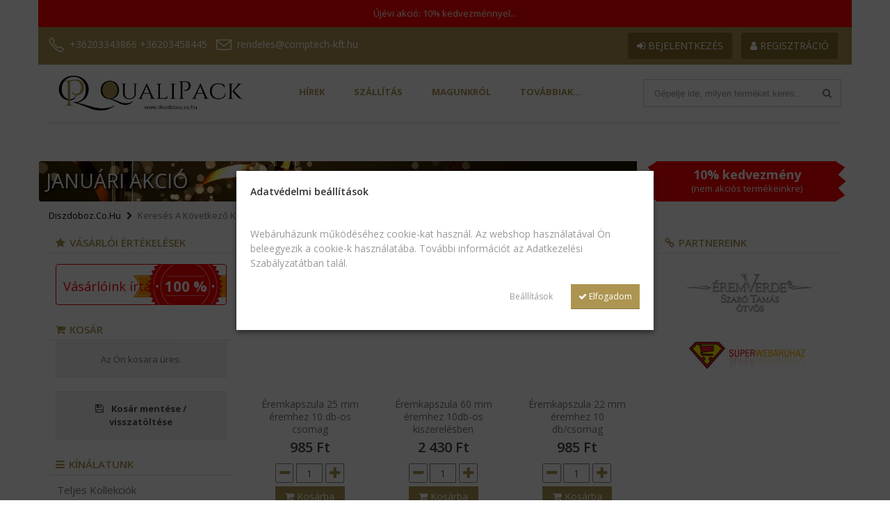

--- FILE ---
content_type: text/html; charset=utf-8
request_url: https://diszdoboz.co.hu/search/numizmatika
body_size: 16939
content:
<!DOCTYPE html>
<html class=" modern" lang="hu" prefix="fb: http://www.facebook.com/2008/fbml">

    <head>
        <!-- Basic -->
    <script>
        window.dataLayer = window.dataLayer || [];
        function gtag(){dataLayer.push(arguments);}

        gtag('consent', 'default', {
            'ad_storage': 'denied',
            'ad_user_data': 'denied',
            'ad_personalization': 'denied',
            'analytics_storage': 'granted'
        });

        var sw_cookie_consent = localStorage.getItem('sw_cookie_consent');
        if (sw_cookie_consent!=null) {
            sw_cookie_consent = JSON.parse(sw_cookie_consent);
            gtag('consent', 'update', {
                'ad_user_data': sw_cookie_consent.ad_user_data ? 'granted' : 'denied',
                'ad_personalization': sw_cookie_consent.ad_personalization ? 'granted' : 'denied',
                'ad_storage': sw_cookie_consent.ad_storage ? 'granted' : 'denied',
                'analytics_storage': sw_cookie_consent.stat ? 'granted' : 'denied'
            });
        }
    </script>


    <!-- Google Tag Manager: sw boltok -->
    <script>(function(w,d,s,l,i){w[l]=w[l]||[];w[l].push({'gtm.start':
                new Date().getTime(),event:'gtm.js'});var f=d.getElementsByTagName(s)[0],
            j=d.createElement(s),dl=l!='dataLayer'?'&l='+l:'';j.async=true;j.src=
            'https://www.googletagmanager.com/gtm.js?id='+i+dl;f.parentNode.insertBefore(j,f);
        })(window,document,'script','dataLayer','GTM-5JKFKJRB');</script>
    <!-- End Google Tag Manager -->

            <!-- Google Tag Manager ugyfel -->
        <script>(function(w,d,s,l,i){w[l]=w[l]||[];w[l].push({'gtm.start':
                    new Date().getTime(),event:'gtm.js'});var f=d.getElementsByTagName(s)[0],
                j=d.createElement(s),dl=l!='dataLayer'?'&l='+l:'';j.async=true;j.src=
                'https://www.googletagmanager.com/gtm.js?id='+i+dl;f.parentNode.insertBefore(j,f);
            })(window,document,'script','dataLayer','GTM-PQH532Z');</script>
        <!-- End Google Tag Manager -->
    

<meta charset="utf-8">
<meta http-equiv="X-UA-Compatible" content="IE=edge">

<title>Keresés a következő kifejezésre: numizmatika | diszdoboz.co.hu</title>

<base href="https://diszdoboz.co.hu" />


<meta name="description" content="Díszcsomagolás papírból, bio-műanyagból, ékszer, érme, kitűző, medál, ajándéktárgy, kulcstartó, Érembetét, éremkapszula, oklevéltartó mappa, installáció, kirakati ékszertartó, ajándékzacskó, Környezettudatos vállalkozás,"/>
<meta property="og:title" content="Keresés a következő kifejezésre: numizmatika | diszdoboz.co.hu"/>
<meta property="og:description" content="Díszcsomagolás papírból, bio-műanyagból, ékszer, érme, kitűző, medál, ajándéktárgy, kulcstartó, Érembetét, éremkapszula, oklevéltartó mappa, installáció, kirakati ékszertartó, ajándékzacskó, Környezettudatos vállalkozás,"/>
<meta property="og:type" content="website"/>
 
<meta name="generator" content="https://www.superwebaruhaz.hu">

    <meta name="google-site-verification" content="484-345-7747"/>



    <meta name="p:domain_verify" content="ea2f7ef9fcd7fd4e9bb5336e73c6d9da"/>

    <meta property="og:image" content="https://diszdoboz.co.hu/shops/7965/og-image.jpg?v=1768567959" />

            <meta property="robots" content="noindex"/>
            <meta property="googlebot" content="noindex"/>
    

    <script>
            </script>





<!-- Favicon -->
    <link rel="icon" href="https://www.superwebaruhaz.hu/shops/7965/favicon.png" type="image/png" />

<!-- Mobile Metas -->
<meta name="viewport" content="width=device-width, minimum-scale=1.0, maximum-scale=1.0, user-scalable=no">
<meta name="theme-color" content="ad9551">

<!-- Web Fonts  -->
<link href="https://fonts.googleapis.com/css?family=Open+Sans:300,400,600,700,800%7CShadows+Into+Light" rel="stylesheet" type="text/css">
<link href="./assets/shop/vendor/font-awesome/css/font-awesome.min.css" rel="stylesheet" type="text/css">
<link href="./assets/shop/vendor/simple-line-icons/css/simple-line-icons.css" rel="stylesheet" type="text/css">




<link type="text/css" rel="stylesheet" href="https://diszdoboz.co.hu/shops/7965/cache/174730155999617627ce4e8393d26b26ecbeb2b271.css" media="screen" />

<link href="/shops/7965/skin.css?v=1768567959"  type="text/css" rel="stylesheet" />











    <meta name="google-translate-customization"  content="3c27b0d94aca64f4-66824bae60c6f352-ga8bd73e267e021c9-1f"/>




<script src="./assets/shop/vendor/modernizr/modernizr.min.js"></script>


    </head>

    <body  >

        
            <!-- Google Tag Manager: sw boltok (noscript) -->
            <noscript><iframe src="https://www.googletagmanager.com/ns.html?id=GTM-5JKFKJRB" height="0" width="0" style="display:none;visibility:hidden"></iframe></noscript>
            <!-- End Google Tag Manager (noscript) -->

                            <!-- Google Tag Manager: ugyfel (noscript) -->
                <noscript><iframe src="https://www.googletagmanager.com/ns.html?id=GTM-PQH532Z" height="0" width="0" style="display:none;visibility:hidden"></iframe></noscript>
                <!-- End Google Tag Manager (noscript) -->
            
        



        <div class="body">

                            <div id="main-warning" class="container no-padding">
    <div class="alert alert-danger text-center text-danger pb-sm pt-sm mb-none border-none">
        Újévi akció: 10% kedvezménnyel...    </div>
</div>
            


            <div id="mobile-topbar" class="navbar-fixed-top hidden visible-xs visible-sm background-color-primary">

                <div class="container-fluid">

                                            <a id="mobile-topbar-cart-button" href="#" class="pull-right" style="background: #856d29; color: white;">
                        <span class="caption">Kosár</span>
                        <i class="icon icon-basket"></i>

                                                <span class="counter"  style="display:none;"  >
                            0                        </span>
                    </a>
                    
                    
                    <a href="#" class="mmenu-toggle-btn background-color-primary" style="color: white;">
                        <i class="icon icon-menu"></i>
                    </a>

                                            <a href="#" id="mobile-topbar-search-button" class="background-color-primary" style="color: white;">
                            <i class="icon icon-magnifier"></i>
                        </a>
                    




                </div>

            </div>

            <div id="inner" class="container">





                <div class="row">

                                            <header id="header" data-plugin-options="{'stickyEnabled': true, 'stickyEnableOnBoxed': true, 'stickyEnableOnMobile': true, 'stickyStartAt': 142, 'stickySetTop': '-54px', 'stickyChangeLogo': false}">
    <div class="header-body">

                    <div class="header-top visible-md visible-lg background-color-primary">
                <div class="container">
    <div class="row">
        <div class="col-md-12">

            <ul class="top-menu pull-right">
                        <li>
                <a href="/login"  style="background: #856d29; color: white " class="btn" >
                    <i class="fa fa-sign-in"></i>
                    Bejelentkezés                </a>
            </li>
            <li>
                <a href="/registration"  style="background: #856d29; color: white " class="btn" >
                    <i class="fa fa-user"></i>
                    Regisztráció                </a>
            </li>
            </ul>
            <div id="header-top-info-holder">
                                    <div id="pg-google-translate" class="pull-left">
                        <div id="google_translate_element"></div>
                        <script type="text/javascript">
                            function googleTranslateElementInit() {
                                new google.translate.TranslateElement({pageLanguage: 'hu', includedLanguages: 'bg,cs,da,de,en,es,fr,hr,hu,it,nl,pl,pt,ro,ru,sk,sl,sr,sv,tr,zh-CN', layout: google.translate.TranslateElement.InlineLayout.SIMPLE}, 'google_translate_element');
                            }
                        </script>
                        <script type="text/javascript" async src="//translate.google.com/translate_a/element.js?cb=googleTranslateElementInit"></script>
                    </div>
                                                                            <a href="tel:+36203343866 +36203458445" style="color: white">
                            <i class="icon icon-phone"></i>
                            <span class="caption">
                                +36203343866 +36203458445                            </span>
                        </a>
                                                                <a href="mailto:rendeles@comptech-kft.hu" style="color: white">
                            <i class="icon icon-envelope"></i>
                            <span class="caption">
                                rendeles@comptech-kft.hu                            </span>
                        </a>
                                                </div>


        </div>
    </div>
</div>            </div>
        
        <div id="header-main" class="header-container container ">
            <div id="header-row" class="row">
                <div id="header-logo-holder" class="col-md-3">
                    <a id="header-logo" href="/">
                                                    <img class="img-responsive" src="https://diszdoboz.co.hu/shops/7965/images/logo.png?v=1768567959" alt="diszdoboz.co.hu">
                                            </a>
                </div>

                                    <div id="header-nav-holder" class="col-md-6 justify-content-center hidden-xs hidden-sm">
                                                    <div class="header-container header-nav">
                                    
            <div class="container no-padding">
            <div class="header-nav-main header-nav-main-sub-effect-1">
                <nav>
                    <ul class="nav nav-pills" id="mainNav">
                                                    <li><a href="/shop_news/">Hírek</a></li>
                                                                                                                                            <li class=''>
                                    <a href="/szallitas-a30876"  >Szállítás</a>
                                                                    </li>
                                                                                            <li class=''>
                                    <a href="/magunkrol-a14709"  >Magunkról</a>
                                                                    </li>
                                                                                            <li class=''>
                                    <a href="/kapcsolat-a13875"  >Kapcsolat</a>
                                                                    </li>
                                                                                            <li class=''>
                                    <a href="/logozas-a14411"  >Logózás</a>
                                                                    </li>
                                                                                            <li class=''>
                                    <a href="/referenciank-a14476"  >Referenciánk</a>
                                                                    </li>
                                                                                            <li class=''>
                                    <a href="/aszf-a13596"  >ÁSZF</a>
                                                                    </li>
                                                                                                </ul>
                </nav>


            </div>
        </div>
    
                            </div>
                                            </div>
                                            <div id="header-search-holder" class="col-md-3 hidden-xs hidden-sm">
                                                            
        <div class="header-search pull-right">

            <form id="search-form" action="do_search" method="post">
            <fieldset>
                <div class="header-search-wrapper">
                    <input type="text" class="form-control" name="search_phrase" id="search_phrase" maxlength="36" placeholder="Gépelje ide, milyen terméket keres...">
                    <button class="btn btn-default" type="button" id="search-form-submit"><i class="fa fa-search"></i></button>
                </div>
            </fieldset>
        </form>

    </div>

                                                    </div>
                    
                
            </div>

        </div>

        <div class="header-container container hidden-xs hidden-sm">
            <div id="header-bottom-separator"></div>
        </div>


    </div>
</header>                    
                                            <div class="mobile-nav background-color-light">

    
        
            <div class="background-color-primary pt-md pb-md text-center" style="font-size: 14px;">

                                    <a href="tel:+36203343866 +36203458445" style="color: white">
                        <i class="icon icon-phone"></i>
                        <span class="caption">+36203343866 +36203458445</span>
                    </a>
                
                &nbsp;

                                    <a href="mailto:+36203343866 +36203458445" style="color: white">
                        <i class="icon icon-envelope"></i>
                        <span class="caption">rendeles@comptech-kft.hu</span>
                    </a>
                
            </div>

        
    
    <div class="mobile-nav-wrapper">

                                    <div id="mobile-nav-logo">
                    <img class="img-responsive" src="https://diszdoboz.co.hu/shops/7965/images/logo.png?v=1768567959" alt="diszdoboz.co.hu">
                </div>
                    
        <a class="close-nav" href="#" onclick="toggle_main_nav(event); return false;" id="">
            <i class="icon icon-close"></i>
        </a>

        <div class="clearfix"></div>



                    <div>
                    <form id="search-menu-form" action="do_search" method="post" class="mt-lg">
        <fieldset>
            <div class="header-search-wrapper">
                <input type="text" class="form-control border-color-primary" name="search_menu_phrase" id="search_menu_phrase" maxlength="36" placeholder="Termék keresése">
                <button class="btn btn-default text-color-primary" type="button" id="search-menu-form-submit"><i class="fa fa-lg fa-search"></i></button>
            </div>
        </fieldset>
    </form>
            </div>
        
        <div class="mobile-nav-tab-row row" style="">
            <div class="col-xs-4 active">
                <a class="btn btn-outline w-100" href="#mobile-nav-menu-tab" data-toggle="tab">
                    <i class="icon icon-menu"></i>
                    Menü                </a>
            </div>
            <div class="col-xs-4">
                <a class="btn btn-outline w-100" href="#mobile-nav-cart-tab" data-toggle="tab">
                    <i class="icon icon-basket"></i>
                    Kosár                </a>
            </div>
            <div class="col-xs-4">
                <a class="btn btn-outline w-100" href="#mobile-nav-profile-tab" data-toggle="tab">
                    <i class="icon icon-user"></i>
                    Profil                </a>
            </div>

        </div>

        <div class="tab-content border-none no-padding">

            <div id="mobile-nav-menu-tab" class="tab-pane active">

                                    
                        <nav>
                            <ul class="mobile-side-menu">

                                <li>
                                    <a href="#" class="fa-border">
                                        Kínálatunk                                        <span class="mmenu-toggle text-color-primary"></span>
                                    </a>
                                    <ul class='dropdown-menu'><li><a class="text-color-primary" href="/teljes-kollekciok-k113312" >Teljes Kollekciók<span class="mmenu-toggle text-color-primary"></span></a><ul class='dropdown-menu'><li><a class="text-color-primary" href="/uj-flower-k113315" >ÚJ Flower</a></li><li><a class="text-color-primary" href="/colour-k184522" >COLOUR</a></li><li><a class="text-color-primary" href="/recycle-k140236" >RECYCLE</a></li><li><a class="text-color-primary" href="/flat-box-k178282" >Flat Box</a></li><li><a class="text-color-primary" href="/plain-k113316" >Plain</a></li><li><a class="text-color-primary" href="/joy-k113317" >Joy</a></li><li><a class="text-color-primary" href="/celebration-k113318" >Celebration</a></li><li><a class="text-color-primary" href="/line-k113319" >Line</a></li><li><a class="text-color-primary" href="/case-k113320" >Case</a></li><li><a class="text-color-primary" href="/earth-k113321" >Earth</a></li><li><a class="text-color-primary" href="/shine-k113323" >Shine</a></li><li><a class="text-color-primary" href="/presentbox-k113328" >PresentBox</a></li><li><a class="text-color-primary" href="/poesi-k113324" >Poesi</a></li><li><a class="text-color-primary" href="/roma-k178678" >Róma</a></li><li><a class="text-color-primary" href="/straight-k148712" >Straight</a></li><li><a class="text-color-primary" href="/brillant-k113325" >Brillant</a></li><li><a class="text-color-primary" href="/double-door-k170393" >Double Door</a></li><li><a class="text-color-primary" href="/round-k160188" >Round</a></li><li><a class="text-color-primary" href="/frame-k103663" >Frame</a></li><li><a class="text-color-primary" href="/blackwood-k113330" >BlackWood</a></li><li><a class="text-color-primary" href="/fix-box-k113329" >Fix-Box</a></li><li><a class="text-color-primary" href="/gemini-k113331" >Gemini</a></li></ul></li><li><a class="text-color-primary" href="/green-pack-k179373" >GREEN pack</a></li><li><a class="text-color-primary" href="/eskuvoi-ajanlat-k138328" >Esküvői ajánlat</a></li><li><a class="text-color-primary" href="/valentin-napra-k146078" >Valentin napra</a></li><li><a class="text-color-primary" href="/ekszer-diszdobozok-k170847" >Ékszer díszdobozok<span class="mmenu-toggle text-color-primary"></span></a><ul class='dropdown-menu'><li><a class="text-color-primary" href="/garnituras-collier-szettes-diszdobozok-k101211" >Garnitúrás, Collier, szettes díszdobozok</a></li><li><a class="text-color-primary" href="/karkotos-diszdobozok-k103738" >Karkötős díszdobozok</a></li><li><a class="text-color-primary" href="/gyurus-diszdobozok-k100637" >Gyűrűs díszdobozok</a></li><li><a class="text-color-primary" href="/fulbevalos-diszdobozok-k100634" >Fülbevalós díszdobozok</a></li><li><a class="text-color-primary" href="/karikagyurus-diszdobozok-k100638" >Karikagyűrűs díszdobozok</a></li></ul></li><li><a class="text-color-primary" href="/eremtartok-oklevel-mappak-k101287" >Éremtartók, oklevél mappák<span class="mmenu-toggle text-color-primary"></span></a><ul class='dropdown-menu'><li><a class="text-color-primary" href="/borhatasu-muanyag-eremdobozok-k101290" >Bőrhatású műanyag éremdobozok</a></li><li><a class="text-color-primary" href="/muanyag-eremdoboz-k101294" >Műanyag éremdoboz</a></li><li><a class="text-color-primary" href="/mubor-eremdobozok-k101291" >Műbőr éremdobozok</a></li><li><a class="text-color-primary" href="/velur-eremdobozok-k101292" >Velúr éremdobozok</a></li><li><a class="text-color-primary" href="/specialis-ajanlatunk-k101293" >Speciális ajánlatunk</a></li><li><a class="text-color-primary" href="/kiegeszitok-k101453" >Kiegészítők</a></li></ul></li><li><a class="text-color-primary" href="/eremkapszula-k186466" >Éremkapszula</a></li><li><a class="text-color-primary" href="/ballagasra-evzarora-dijatadora-k153235" >Ballagásra, évzáróra, díjátadóra</a></li><li><a class="text-color-primary" href="/gazdasagos-kiszereles-k179831" >Gazdaságos kiszerelés</a></li><li><a class="text-color-primary" href="/ajandekdobozok-k101423" >Ajándékdobozok</a></li><li><a class="text-color-primary" href="/oras-diszdobozok-k103717" >Órás díszdobozok</a></li><li><a class="text-color-primary" href="/univerzalis-diszdobozok-k100639" >Univerzális díszdobozok</a></li><li><a class="text-color-primary" href="/akcios-kiarusitott-termekek-k101452" >Akciós - kiárusított termékek</a></li><li><a class="text-color-primary" href="/installaciok-kirakat-k101289" >Installációk, kirakat</a></li><li><a class="text-color-primary" href="/okleveltarto-mappa-k101288" >Oklevéltartó mappa</a></li><li><a class="text-color-primary" href="/jelvenyes-medalos-kituzos-k103587" >Jelvényes, medálos, kitűzős</a></li><li><a class="text-color-primary" href="/szinek-szerint-k159552" >Színek szerint<span class="mmenu-toggle text-color-primary"></span></a><ul class='dropdown-menu'><li><a class="text-color-primary" href="/feher-k159553" >Fehér</a></li><li><a class="text-color-primary" href="/bezs-ekru-k159560" >bézs - ekrü</a></li><li><a class="text-color-primary" href="/sarga-k160548" >Sárga</a></li><li><a class="text-color-primary" href="/kek-k159554" >kék</a></li><li><a class="text-color-primary" href="/piros-bordo-k159555" >piros - bordó</a></li><li><a class="text-color-primary" href="/fekete-k159557" >fekete</a></li><li><a class="text-color-primary" href="/ezust-szurke-k159556" >ezüst - szürke</a></li><li><a class="text-color-primary" href="/barna-bronz-padlizsan-k159558" >Barna - bronz - padlizsán</a></li><li><a class="text-color-primary" href="/zold-k159559" >Zöld</a></li></ul></li><li><a class="text-color-primary" href="/logozas-k114437" >logózás</a></li></ul>                                </li>

                                                                    <li><a class="fa-border" href="/shop_news/" >Hírek</a></li>
                                


                                
                                                                            <li class="dropdown">
                                            <a href="/szallitas-a30876" class="text-color-primary fa-border " >
                                                Szállítás                                                                                            </a>

                                            
                                        </li>
                                                                            <li class="dropdown">
                                            <a href="/magunkrol-a14709" class="text-color-primary fa-border " >
                                                Magunkról                                                                                            </a>

                                            
                                        </li>
                                                                            <li class="dropdown">
                                            <a href="/kapcsolat-a13875" class="text-color-primary fa-border " >
                                                Kapcsolat                                                                                            </a>

                                            
                                        </li>
                                                                            <li class="dropdown">
                                            <a href="/logozas-a14411" class="text-color-primary fa-border " >
                                                Logózás                                                                                            </a>

                                            
                                        </li>
                                                                            <li class="dropdown">
                                            <a href="/referenciank-a14476" class="text-color-primary fa-border " >
                                                Referenciánk                                                                                            </a>

                                            
                                        </li>
                                                                            <li class="dropdown">
                                            <a href="/aszf-a13596" class="text-color-primary fa-border " >
                                                ÁSZF                                                                                            </a>

                                            
                                        </li>
                                    
                                

                            </ul>
                        </nav>
                                                </div>
            <div id="mobile-nav-cart-tab" class="tab-pane">
                    <div class="mobile-side-menu-cart module-cart">
                    <div class="module-header">
                <span class="module-title">
                    <i class="fa fa-shopping-cart"></i>Kosár                </span>
            </div>
            <div class="module-content">
        <div class="module-inner">

                                                <div class="alert alert-default text-center">
                        Az Ön kosara üres.                    </div>
                
                                                    
                    </div>

    </div>
    <input type="hidden" class="cart-item-counter" value="1" >
</div>


            </div>
            <div id="mobile-nav-profile-tab" class="tab-pane">
                <ul class="mobile-side-menu">
                                            <li>
                            <a href="/login" class="fa-border">Bejelentkezés</a>
                        </li>
                        <li>
                            <a href="/registration" class="fa-border">
                                Regisztráció                            </a>
                        </li>
                                    </ul>
            </div>
        </div>
    </div>
</div>


<div id="mobile-menu-overlay"></div>                    
                    

                    <div class="main" role="main">


                        
                                                            <div class="container no-padding">
    <div class="row">
        <div class="col-md-12">
            <div class="discount new-year">

                                    <div class="pull-right discount-badge">
                                                    10% kedvezmény                                                                            <br/>
                            <small>(nem akciós termékeinkre)</small>
                                            </div>
                
                <div class="discount-caption visible-lg visible-md">
                    Januári akció                </div>
                <div class="clearfix"></div>
            </div>
        </div>
    </div>
</div>                            
                            
                        

                                                    <section class="page-header">
                                <div class="container">
                                                                            <ul class="breadcrumb">
                                            <li><a href="/"><span>diszdoboz.co.hu</span></a></li>
                                                                                            <li>Keresés a következő kifejezésre: numizmatika</li>
                                                                                    </ul>
                                                                    </div>
                            </section>
                        
                        <div class="container">
                            <div class="row">

                                                                    <div id="col-main" class="col-md-9 col-lg-9 col-md-push-3 col-lg-push-3">
                                
                                    
                                    <div class="row">
                                        <div id="col-center" class="col-md-8 col-lg-8">
                                            <div class="sticky-column">

                                                
                                                
                                                
                                                <h1>Keresés a következő kifejezésre: numizmatika</h1>

        <div class="toolbar mb-none mt-lg">
        <div class="sorter">
            <div class="sort-by">
                <select id="orderby" onchange="sort_product_list();" class="text-input">
                                            <option value="score"  selected="selected" >Legpontosabb találat</option>
                                        <option value="expensive" >Drágák</option>
                    <option value="cheap" >Olcsók</option>
                    <option value="popular" >Legnépszerűbbek</option>

                    <option value="name" >Név szerint [A-Z]</option>
                    <option value="new" >Legújabbak</option>
                    <option value="order" >Alapértelmezett</option>
                </select>
                <input type="hidden" id="base_url" value="/search/numizmatika/" />
            </div>
            <div class="view-mode">
                <a href="#" title="Mozaik" class="view-mode view-mode-grid active" onclick="toggle_product_list('grid'); return false;"><i class="fa fa-th"></i></a>
                <a href="#" title="Lista" class="view-mode view-mode-list " onclick="toggle_product_list('list'); return false;"><i class="fa fa-list-ul"></i></a>
            </div>
            <div class="pull-right">
                                    A keresésre 14 termék található.                            </div>
        </div>
    </div>

    

    <div class="text-center">
            </div>

<div class="products-page">
    <ul class="products-list">
                    <li  >
    <div class="product product-list">
        <figure class="product-image-area">
            <a href="/eremkapszula-25-mm-eremhez-10-db-os-csomag-t1059403" title="Éremkapszula 25 mm éremhez 10 db-os csomag"  class="product-image">
                                    <img src="assets/images/blank.png" alt="Éremkapszula 25 mm éremhez 10 db-os csomag" data-plugin-lazyload data-plugin-options="{'effect' : 'fadeIn'}" data-original="https://img.casual.hu/shops/7965/images/item/eremkapszula-25-mm-eremhez-10-db-os-csomag-1059403.jpg?v=1768567959">
                    <noscript>
                        <img src="https://img.casual.hu/shops/7965/images/item/eremkapszula-25-mm-eremhez-10-db-os-csomag-1059403.jpg?v=1768567959" alt="Éremkapszula 25 mm éremhez 10 db-os csomag">
                    </noscript>
                            </a>
        </figure>
        <div class="product-details-area">
            <h3 class="product-name"><a href="/eremkapszula-25-mm-eremhez-10-db-os-csomag-t1059403" title="Éremkapszula 25 mm éremhez 10 db-os csomag" >Éremkapszula 25 mm éremhez 10 db-os csomag</a></h3>

            
            
            
                <div class="product-price-box">




                                <span class="product-price ">


                <span class="gross-price ">
                    985 <span class="notranslate">Ft</span>
                </span>

                            </span>
        
        

    </div>


            
            


                                        <div class="add-to-cart" id="add-to-cart_1059403">
                                                                    

                                            <div class="add-to-cart-labels text-right mb-sm">
                                                                                                            </div>
                    


                    <div class="add-to-cart-action">
                                                        <div class="quantity-holder">

                                    <a href="#" title="mennyiség csökkentése" onclick="add_to_cart_decrease_quantity(this, 1); return false;" class="quantity-button minus">
                                        <i class="fa fa-minus fa-lg fa-border"></i>
                                    </a>

                                    <input type="text" class="quantity form-control" maxlength="4" id="add-to-cart-quantity_1059403" name="add-to-cart-quantity-1059403" size="3"  value="1" />


                                    <a href="#" title="mennyiség növelése" onclick="add_to_cart_increase_quantity(this, 1); return false;" class="quantity-button plus">
                                        <i class="fa fa-plus fa-lg fa-border"></i>
                                    </a>

                                </div>
                        
                        <a href="#" title="Árucikk(ek) kosárba helyezése" onclick="add_to_cart(1059403, 1); return false;" class="btn btn-primary add-to-cart-btn">
                            <i class="fa fa-shopping-cart"></i> Kosárba                        </a>
                    </div>


                                    </div>
                
        </div>
    </div>
</li>                    <li  >
    <div class="product product-list">
        <figure class="product-image-area">
            <a href="/eremkapszula-60-mm-eremhez-10db-os-kiszerelesben-t1059404" title="Éremkapszula 60 mm éremhez 10db-os kiszerelésben"  class="product-image">
                                    <img src="assets/images/blank.png" alt="Éremkapszula 60 mm éremhez 10db-os kiszerelésben" data-plugin-lazyload data-plugin-options="{'effect' : 'fadeIn'}" data-original="https://img.casual.hu/shops/7965/images/item/eremkapszula-60-mm-eremhez-10db-os-kiszerelesben-1059404.jpg?v=1768567959">
                    <noscript>
                        <img src="https://img.casual.hu/shops/7965/images/item/eremkapszula-60-mm-eremhez-10db-os-kiszerelesben-1059404.jpg?v=1768567959" alt="Éremkapszula 60 mm éremhez 10db-os kiszerelésben">
                    </noscript>
                            </a>
        </figure>
        <div class="product-details-area">
            <h3 class="product-name"><a href="/eremkapszula-60-mm-eremhez-10db-os-kiszerelesben-t1059404" title="Éremkapszula 60 mm éremhez 10db-os kiszerelésben" >Éremkapszula 60 mm éremhez 10db-os kiszerelésben</a></h3>

            
            
            
                <div class="product-price-box">




                                <span class="product-price ">


                <span class="gross-price ">
                    2 430 <span class="notranslate">Ft</span>
                </span>

                            </span>
        
        

    </div>


            
            


                                        <div class="add-to-cart" id="add-to-cart_1059404">
                                                                    

                                            <div class="add-to-cart-labels text-right mb-sm">
                                                                                                            </div>
                    


                    <div class="add-to-cart-action">
                                                        <div class="quantity-holder">

                                    <a href="#" title="mennyiség csökkentése" onclick="add_to_cart_decrease_quantity(this, 1); return false;" class="quantity-button minus">
                                        <i class="fa fa-minus fa-lg fa-border"></i>
                                    </a>

                                    <input type="text" class="quantity form-control" maxlength="4" id="add-to-cart-quantity_1059404" name="add-to-cart-quantity-1059404" size="3"  value="1" />


                                    <a href="#" title="mennyiség növelése" onclick="add_to_cart_increase_quantity(this, 1); return false;" class="quantity-button plus">
                                        <i class="fa fa-plus fa-lg fa-border"></i>
                                    </a>

                                </div>
                        
                        <a href="#" title="Árucikk(ek) kosárba helyezése" onclick="add_to_cart(1059404, 1); return false;" class="btn btn-primary add-to-cart-btn">
                            <i class="fa fa-shopping-cart"></i> Kosárba                        </a>
                    </div>


                                    </div>
                
        </div>
    </div>
</li>                    <li  >
    <div class="product product-list">
        <figure class="product-image-area">
            <a href="/eremkapszula-22-mm-eremhez-10-dbcsomag-t1059405" title="Éremkapszula 22 mm éremhez 10 db/csomag"  class="product-image">
                                    <img src="assets/images/blank.png" alt="Éremkapszula 22 mm éremhez 10 db/csomag" data-plugin-lazyload data-plugin-options="{'effect' : 'fadeIn'}" data-original="https://img.casual.hu/shops/7965/images/item/eremkapszula-22-mm-eremhez-10-dbcsomag-1059405.jpg?v=1768567959">
                    <noscript>
                        <img src="https://img.casual.hu/shops/7965/images/item/eremkapszula-22-mm-eremhez-10-dbcsomag-1059405.jpg?v=1768567959" alt="Éremkapszula 22 mm éremhez 10 db/csomag">
                    </noscript>
                            </a>
        </figure>
        <div class="product-details-area">
            <h3 class="product-name"><a href="/eremkapszula-22-mm-eremhez-10-dbcsomag-t1059405" title="Éremkapszula 22 mm éremhez 10 db/csomag" >Éremkapszula 22 mm éremhez 10 db/csomag</a></h3>

            
            
            
                <div class="product-price-box">




                                <span class="product-price ">


                <span class="gross-price ">
                    985 <span class="notranslate">Ft</span>
                </span>

                            </span>
        
        

    </div>


            
            


                                        <div class="add-to-cart" id="add-to-cart_1059405">
                                                                    

                                            <div class="add-to-cart-labels text-right mb-sm">
                                                                                                            </div>
                    


                    <div class="add-to-cart-action">
                                                        <div class="quantity-holder">

                                    <a href="#" title="mennyiség csökkentése" onclick="add_to_cart_decrease_quantity(this, 1); return false;" class="quantity-button minus">
                                        <i class="fa fa-minus fa-lg fa-border"></i>
                                    </a>

                                    <input type="text" class="quantity form-control" maxlength="4" id="add-to-cart-quantity_1059405" name="add-to-cart-quantity-1059405" size="3"  value="1" />


                                    <a href="#" title="mennyiség növelése" onclick="add_to_cart_increase_quantity(this, 1); return false;" class="quantity-button plus">
                                        <i class="fa fa-plus fa-lg fa-border"></i>
                                    </a>

                                </div>
                        
                        <a href="#" title="Árucikk(ek) kosárba helyezése" onclick="add_to_cart(1059405, 1); return false;" class="btn btn-primary add-to-cart-btn">
                            <i class="fa fa-shopping-cart"></i> Kosárba                        </a>
                    </div>


                                    </div>
                
        </div>
    </div>
</li>                    <li  >
    <div class="product product-list">
        <figure class="product-image-area">
            <a href="/eremkapszula-32-mm-eremhez-10-dbcsomag-t1059407" title="Éremkapszula 32 mm éremhez 10 db/csomag"  class="product-image">
                                    <img src="assets/images/blank.png" alt="Éremkapszula 32 mm éremhez 10 db/csomag" data-plugin-lazyload data-plugin-options="{'effect' : 'fadeIn'}" data-original="https://img.casual.hu/shops/7965/images/item/eremkapszula-32-mm-eremhez-10-dbcsomag-1059407.jpg?v=1768567959">
                    <noscript>
                        <img src="https://img.casual.hu/shops/7965/images/item/eremkapszula-32-mm-eremhez-10-dbcsomag-1059407.jpg?v=1768567959" alt="Éremkapszula 32 mm éremhez 10 db/csomag">
                    </noscript>
                            </a>
        </figure>
        <div class="product-details-area">
            <h3 class="product-name"><a href="/eremkapszula-32-mm-eremhez-10-dbcsomag-t1059407" title="Éremkapszula 32 mm éremhez 10 db/csomag" >Éremkapszula 32 mm éremhez 10 db/csomag</a></h3>

            
            
            
                <div class="product-price-box">




                                <span class="product-price ">


                <span class="gross-price ">
                    985 <span class="notranslate">Ft</span>
                </span>

                            </span>
        
        

    </div>


            
            


                                        <div class="add-to-cart" id="add-to-cart_1059407">
                                                                    

                                            <div class="add-to-cart-labels text-right mb-sm">
                                                                                                            </div>
                    


                    <div class="add-to-cart-action">
                                                        <div class="quantity-holder">

                                    <a href="#" title="mennyiség csökkentése" onclick="add_to_cart_decrease_quantity(this, 1); return false;" class="quantity-button minus">
                                        <i class="fa fa-minus fa-lg fa-border"></i>
                                    </a>

                                    <input type="text" class="quantity form-control" maxlength="4" id="add-to-cart-quantity_1059407" name="add-to-cart-quantity-1059407" size="3"  value="1" />


                                    <a href="#" title="mennyiség növelése" onclick="add_to_cart_increase_quantity(this, 1); return false;" class="quantity-button plus">
                                        <i class="fa fa-plus fa-lg fa-border"></i>
                                    </a>

                                </div>
                        
                        <a href="#" title="Árucikk(ek) kosárba helyezése" onclick="add_to_cart(1059407, 1); return false;" class="btn btn-primary add-to-cart-btn">
                            <i class="fa fa-shopping-cart"></i> Kosárba                        </a>
                    </div>


                                    </div>
                
        </div>
    </div>
</li>                    <li  >
    <div class="product product-list">
        <figure class="product-image-area">
            <a href="/eremkapszula-20-mm-eremhez-10-db-os-kiszerelesben-t1059409" title="Éremkapszula 20 mm éremhez 10 db-os kiszerelésben"  class="product-image">
                                    <img src="assets/images/blank.png" alt="Éremkapszula 20 mm éremhez 10 db-os kiszerelésben" data-plugin-lazyload data-plugin-options="{'effect' : 'fadeIn'}" data-original="https://img.casual.hu/shops/7965/images/item/eremkapszula-20-mm-eremhez-10-db-os-kiszerelesben-1059409.jpg?v=1768567959">
                    <noscript>
                        <img src="https://img.casual.hu/shops/7965/images/item/eremkapszula-20-mm-eremhez-10-db-os-kiszerelesben-1059409.jpg?v=1768567959" alt="Éremkapszula 20 mm éremhez 10 db-os kiszerelésben">
                    </noscript>
                            </a>
        </figure>
        <div class="product-details-area">
            <h3 class="product-name"><a href="/eremkapszula-20-mm-eremhez-10-db-os-kiszerelesben-t1059409" title="Éremkapszula 20 mm éremhez 10 db-os kiszerelésben" >Éremkapszula 20 mm éremhez 10 db-os kiszerelésben</a></h3>

            
            
            
                <div class="product-price-box">




                                <span class="product-price ">


                <span class="gross-price ">
                    985 <span class="notranslate">Ft</span>
                </span>

                            </span>
        
                    <br/>
            <span class="product-price mt-lg" style="font-size: 12px">
                Egységár: 62 Ft/db            </span>
        

    </div>


            
            


                                        <div class="add-to-cart" id="add-to-cart_1059409">
                                                                    

                                            <div class="add-to-cart-labels text-right mb-sm">
                                                                                                            </div>
                    


                    <div class="add-to-cart-action">
                                                        <div class="quantity-holder">

                                    <a href="#" title="mennyiség csökkentése" onclick="add_to_cart_decrease_quantity(this, 1); return false;" class="quantity-button minus">
                                        <i class="fa fa-minus fa-lg fa-border"></i>
                                    </a>

                                    <input type="text" class="quantity form-control" maxlength="4" id="add-to-cart-quantity_1059409" name="add-to-cart-quantity-1059409" size="3"  value="1" />


                                    <a href="#" title="mennyiség növelése" onclick="add_to_cart_increase_quantity(this, 1); return false;" class="quantity-button plus">
                                        <i class="fa fa-plus fa-lg fa-border"></i>
                                    </a>

                                </div>
                        
                        <a href="#" title="Árucikk(ek) kosárba helyezése" onclick="add_to_cart(1059409, 1); return false;" class="btn btn-primary add-to-cart-btn">
                            <i class="fa fa-shopping-cart"></i> Kosárba                        </a>
                    </div>


                                    </div>
                
        </div>
    </div>
</li>                    <li  >
    <div class="product product-list">
        <figure class="product-image-area">
            <a href="/eremkapszula-3861-mm-eremhez-10db-os-kiszerelesben-t1059410" title="Éremkapszula 38,61 mm éremhez 10db-os kiszerelésben"  class="product-image">
                                    <img src="assets/images/blank.png" alt="Éremkapszula 38,61 mm éremhez 10db-os kiszerelésben" data-plugin-lazyload data-plugin-options="{'effect' : 'fadeIn'}" data-original="https://img.casual.hu/shops/7965/images/item/eremkapszula-3861-mm-eremhez-10db-os-kiszerelesben-1059410.jpg?v=1768567959">
                    <noscript>
                        <img src="https://img.casual.hu/shops/7965/images/item/eremkapszula-3861-mm-eremhez-10db-os-kiszerelesben-1059410.jpg?v=1768567959" alt="Éremkapszula 38,61 mm éremhez 10db-os kiszerelésben">
                    </noscript>
                            </a>
        </figure>
        <div class="product-details-area">
            <h3 class="product-name"><a href="/eremkapszula-3861-mm-eremhez-10db-os-kiszerelesben-t1059410" title="Éremkapszula 38,61 mm éremhez 10db-os kiszerelésben" >Éremkapszula 38,61 mm éremhez 10db-os kiszerelésben</a></h3>

            
            
            
                <div class="product-price-box">




                                <span class="product-price ">


                <span class="gross-price ">
                    985 <span class="notranslate">Ft</span>
                </span>

                            </span>
        
        

    </div>


            
            


                                        <div class="add-to-cart" id="add-to-cart_1059410">
                                                                    

                                            <div class="add-to-cart-labels text-right mb-sm">
                                                                                                            </div>
                    


                    <div class="add-to-cart-action">
                                                        <div class="quantity-holder">

                                    <a href="#" title="mennyiség csökkentése" onclick="add_to_cart_decrease_quantity(this, 1); return false;" class="quantity-button minus">
                                        <i class="fa fa-minus fa-lg fa-border"></i>
                                    </a>

                                    <input type="text" class="quantity form-control" maxlength="4" id="add-to-cart-quantity_1059410" name="add-to-cart-quantity-1059410" size="3"  value="1" />


                                    <a href="#" title="mennyiség növelése" onclick="add_to_cart_increase_quantity(this, 1); return false;" class="quantity-button plus">
                                        <i class="fa fa-plus fa-lg fa-border"></i>
                                    </a>

                                </div>
                        
                        <a href="#" title="Árucikk(ek) kosárba helyezése" onclick="add_to_cart(1059410, 1); return false;" class="btn btn-primary add-to-cart-btn">
                            <i class="fa fa-shopping-cart"></i> Kosárba                        </a>
                    </div>


                                    </div>
                
        </div>
    </div>
</li>                    <li  >
    <div class="product product-list">
        <figure class="product-image-area">
            <a href="/eremkapszula-283-mm-es-eremhez-10db-os-kiszerelesben-t1059411" title="Éremkapszula 28,3 mm-es éremhez 10db-os kiszerelésben"  class="product-image">
                                    <img src="assets/images/blank.png" alt="Éremkapszula 28,3 mm-es éremhez 10db-os kiszerelésben" data-plugin-lazyload data-plugin-options="{'effect' : 'fadeIn'}" data-original="https://img.casual.hu/shops/7965/images/item/eremkapszula-283-mm-es-eremhez-10db-os-kiszerelesben-1059411.jpg?v=1768567959">
                    <noscript>
                        <img src="https://img.casual.hu/shops/7965/images/item/eremkapszula-283-mm-es-eremhez-10db-os-kiszerelesben-1059411.jpg?v=1768567959" alt="Éremkapszula 28,3 mm-es éremhez 10db-os kiszerelésben">
                    </noscript>
                            </a>
        </figure>
        <div class="product-details-area">
            <h3 class="product-name"><a href="/eremkapszula-283-mm-es-eremhez-10db-os-kiszerelesben-t1059411" title="Éremkapszula 28,3 mm-es éremhez 10db-os kiszerelésben" >Éremkapszula 28,3 mm-es éremhez 10db-os kiszerelésben</a></h3>

            
            
            
                <div class="product-price-box">




                                <span class="product-price ">


                <span class="gross-price ">
                    985 <span class="notranslate">Ft</span>
                </span>

                            </span>
        
        

    </div>


            
            


                                        <div class="add-to-cart" id="add-to-cart_1059411">
                                                                    

                                            <div class="add-to-cart-labels text-right mb-sm">
                                                                                                            </div>
                    


                    <div class="add-to-cart-action">
                                                        <div class="quantity-holder">

                                    <a href="#" title="mennyiség csökkentése" onclick="add_to_cart_decrease_quantity(this, 1); return false;" class="quantity-button minus">
                                        <i class="fa fa-minus fa-lg fa-border"></i>
                                    </a>

                                    <input type="text" class="quantity form-control" maxlength="4" id="add-to-cart-quantity_1059411" name="add-to-cart-quantity-1059411" size="3"  value="1" />


                                    <a href="#" title="mennyiség növelése" onclick="add_to_cart_increase_quantity(this, 1); return false;" class="quantity-button plus">
                                        <i class="fa fa-plus fa-lg fa-border"></i>
                                    </a>

                                </div>
                        
                        <a href="#" title="Árucikk(ek) kosárba helyezése" onclick="add_to_cart(1059411, 1); return false;" class="btn btn-primary add-to-cart-btn">
                            <i class="fa fa-shopping-cart"></i> Kosárba                        </a>
                    </div>


                                    </div>
                
        </div>
    </div>
</li>                    <li  >
    <div class="product product-list">
        <figure class="product-image-area">
            <a href="/eremkapszula-425-mm-eremhez-10db-os-kiszerelesben-t1059412" title="Éremkapszula 42,5 mm éremhez 10db-os kiszerelésben"  class="product-image">
                                    <img src="assets/images/blank.png" alt="Éremkapszula 42,5 mm éremhez 10db-os kiszerelésben" data-plugin-lazyload data-plugin-options="{'effect' : 'fadeIn'}" data-original="https://img.casual.hu/shops/7965/images/item/eremkapszula-425-mm-eremhez-10db-os-kiszerelesben-1059412.jpg?v=1768567959">
                    <noscript>
                        <img src="https://img.casual.hu/shops/7965/images/item/eremkapszula-425-mm-eremhez-10db-os-kiszerelesben-1059412.jpg?v=1768567959" alt="Éremkapszula 42,5 mm éremhez 10db-os kiszerelésben">
                    </noscript>
                            </a>
        </figure>
        <div class="product-details-area">
            <h3 class="product-name"><a href="/eremkapszula-425-mm-eremhez-10db-os-kiszerelesben-t1059412" title="Éremkapszula 42,5 mm éremhez 10db-os kiszerelésben" >Éremkapszula 42,5 mm éremhez 10db-os kiszerelésben</a></h3>

            
            
            
                <div class="product-price-box">




                                <span class="product-price ">


                <span class="gross-price ">
                    1 188 <span class="notranslate">Ft</span>
                </span>

                            </span>
        
        

    </div>


            
            


                                        <div class="add-to-cart" id="add-to-cart_1059412">
                                                                    

                                            <div class="add-to-cart-labels text-right mb-sm">
                                                                                                            </div>
                    


                    <div class="add-to-cart-action">
                                                        <div class="quantity-holder">

                                    <a href="#" title="mennyiség csökkentése" onclick="add_to_cart_decrease_quantity(this, 1); return false;" class="quantity-button minus">
                                        <i class="fa fa-minus fa-lg fa-border"></i>
                                    </a>

                                    <input type="text" class="quantity form-control" maxlength="4" id="add-to-cart-quantity_1059412" name="add-to-cart-quantity-1059412" size="3"  value="1" />


                                    <a href="#" title="mennyiség növelése" onclick="add_to_cart_increase_quantity(this, 1); return false;" class="quantity-button plus">
                                        <i class="fa fa-plus fa-lg fa-border"></i>
                                    </a>

                                </div>
                        
                        <a href="#" title="Árucikk(ek) kosárba helyezése" onclick="add_to_cart(1059412, 1); return false;" class="btn btn-primary add-to-cart-btn">
                            <i class="fa fa-shopping-cart"></i> Kosárba                        </a>
                    </div>


                                    </div>
                
        </div>
    </div>
</li>                    <li  >
    <div class="product product-list">
        <figure class="product-image-area">
            <a href="/eremkapszula-40-mm-eremhez-10db-os-kiszerelesben-t1059414" title="Éremkapszula 40 mm éremhez 10db-os kiszerelésben"  class="product-image">
                                    <img src="assets/images/blank.png" alt="Éremkapszula 40 mm éremhez 10db-os kiszerelésben" data-plugin-lazyload data-plugin-options="{'effect' : 'fadeIn'}" data-original="https://img.casual.hu/shops/7965/images/item/eremkapszula-40-mm-eremhez-10db-os-kiszerelesben-1059414.jpg?v=1768567959">
                    <noscript>
                        <img src="https://img.casual.hu/shops/7965/images/item/eremkapszula-40-mm-eremhez-10db-os-kiszerelesben-1059414.jpg?v=1768567959" alt="Éremkapszula 40 mm éremhez 10db-os kiszerelésben">
                    </noscript>
                            </a>
        </figure>
        <div class="product-details-area">
            <h3 class="product-name"><a href="/eremkapszula-40-mm-eremhez-10db-os-kiszerelesben-t1059414" title="Éremkapszula 40 mm éremhez 10db-os kiszerelésben" >Éremkapszula 40 mm éremhez 10db-os kiszerelésben</a></h3>

            
            
            
                <div class="product-price-box">




                                <span class="product-price ">


                <span class="gross-price ">
                    1 188 <span class="notranslate">Ft</span>
                </span>

                            </span>
        
        

    </div>


            
            


                                        <div class="add-to-cart" id="add-to-cart_1059414">
                                                                    

                                            <div class="add-to-cart-labels text-right mb-sm">
                                                                                                            </div>
                    


                    <div class="add-to-cart-action">
                                                        <div class="quantity-holder">

                                    <a href="#" title="mennyiség csökkentése" onclick="add_to_cart_decrease_quantity(this, 1); return false;" class="quantity-button minus">
                                        <i class="fa fa-minus fa-lg fa-border"></i>
                                    </a>

                                    <input type="text" class="quantity form-control" maxlength="4" id="add-to-cart-quantity_1059414" name="add-to-cart-quantity-1059414" size="3"  value="1" />


                                    <a href="#" title="mennyiség növelése" onclick="add_to_cart_increase_quantity(this, 1); return false;" class="quantity-button plus">
                                        <i class="fa fa-plus fa-lg fa-border"></i>
                                    </a>

                                </div>
                        
                        <a href="#" title="Árucikk(ek) kosárba helyezése" onclick="add_to_cart(1059414, 1); return false;" class="btn btn-primary add-to-cart-btn">
                            <i class="fa fa-shopping-cart"></i> Kosárba                        </a>
                    </div>


                                    </div>
                
        </div>
    </div>
</li>                    <li  >
    <div class="product product-list">
        <figure class="product-image-area">
            <a href="/eremkapszula-36-mm-eremhez-10db-os-kiszerelesben-t1059416" title="Éremkapszula 36 mm éremhez 10db-os kiszerelésben"  class="product-image">
                                    <img src="assets/images/blank.png" alt="Éremkapszula 36 mm éremhez 10db-os kiszerelésben" data-plugin-lazyload data-plugin-options="{'effect' : 'fadeIn'}" data-original="https://img.casual.hu/shops/7965/images/item/eremkapszula-36-mm-eremhez-10db-os-kiszerelesben-1059416.jpg?v=1768567959">
                    <noscript>
                        <img src="https://img.casual.hu/shops/7965/images/item/eremkapszula-36-mm-eremhez-10db-os-kiszerelesben-1059416.jpg?v=1768567959" alt="Éremkapszula 36 mm éremhez 10db-os kiszerelésben">
                    </noscript>
                            </a>
        </figure>
        <div class="product-details-area">
            <h3 class="product-name"><a href="/eremkapszula-36-mm-eremhez-10db-os-kiszerelesben-t1059416" title="Éremkapszula 36 mm éremhez 10db-os kiszerelésben" >Éremkapszula 36 mm éremhez 10db-os kiszerelésben</a></h3>

            
            
            
                <div class="product-price-box">




                                <span class="product-price ">


                <span class="gross-price ">
                    985 <span class="notranslate">Ft</span>
                </span>

                            </span>
        
        

    </div>


            
            


                                        <div class="add-to-cart" id="add-to-cart_1059416">
                                                                    

                                            <div class="add-to-cart-labels text-right mb-sm">
                                                                                                            </div>
                    


                    <div class="add-to-cart-action">
                                                        <div class="quantity-holder">

                                    <a href="#" title="mennyiség csökkentése" onclick="add_to_cart_decrease_quantity(this, 1); return false;" class="quantity-button minus">
                                        <i class="fa fa-minus fa-lg fa-border"></i>
                                    </a>

                                    <input type="text" class="quantity form-control" maxlength="4" id="add-to-cart-quantity_1059416" name="add-to-cart-quantity-1059416" size="3"  value="1" />


                                    <a href="#" title="mennyiség növelése" onclick="add_to_cart_increase_quantity(this, 1); return false;" class="quantity-button plus">
                                        <i class="fa fa-plus fa-lg fa-border"></i>
                                    </a>

                                </div>
                        
                        <a href="#" title="Árucikk(ek) kosárba helyezése" onclick="add_to_cart(1059416, 1); return false;" class="btn btn-primary add-to-cart-btn">
                            <i class="fa fa-shopping-cart"></i> Kosárba                        </a>
                    </div>


                                    </div>
                
        </div>
    </div>
</li>                    <li  >
    <div class="product product-list">
        <figure class="product-image-area">
            <a href="/eremkapszula-34-mm-eremhez-10db-os-kiszerelesben-t1059418" title="Éremkapszula 34 mm éremhez 10db-os kiszerelésben"  class="product-image">
                                    <img src="assets/images/blank.png" alt="Éremkapszula 34 mm éremhez 10db-os kiszerelésben" data-plugin-lazyload data-plugin-options="{'effect' : 'fadeIn'}" data-original="https://img.casual.hu/shops/7965/images/item/eremkapszula-34-mm-eremhez-10db-os-kiszerelesben-1059418.jpg?v=1768567959">
                    <noscript>
                        <img src="https://img.casual.hu/shops/7965/images/item/eremkapszula-34-mm-eremhez-10db-os-kiszerelesben-1059418.jpg?v=1768567959" alt="Éremkapszula 34 mm éremhez 10db-os kiszerelésben">
                    </noscript>
                            </a>
        </figure>
        <div class="product-details-area">
            <h3 class="product-name"><a href="/eremkapszula-34-mm-eremhez-10db-os-kiszerelesben-t1059418" title="Éremkapszula 34 mm éremhez 10db-os kiszerelésben" >Éremkapszula 34 mm éremhez 10db-os kiszerelésben</a></h3>

            
            
            
                <div class="product-price-box">




                                <span class="product-price ">


                <span class="gross-price ">
                    985 <span class="notranslate">Ft</span>
                </span>

                            </span>
        
        

    </div>


            
            


                                        <div class="add-to-cart" id="add-to-cart_1059418">
                                                                    

                                            <div class="add-to-cart-labels text-right mb-sm">
                                                                                                            </div>
                    


                    <div class="add-to-cart-action">
                                                        <div class="quantity-holder">

                                    <a href="#" title="mennyiség csökkentése" onclick="add_to_cart_decrease_quantity(this, 1); return false;" class="quantity-button minus">
                                        <i class="fa fa-minus fa-lg fa-border"></i>
                                    </a>

                                    <input type="text" class="quantity form-control" maxlength="4" id="add-to-cart-quantity_1059418" name="add-to-cart-quantity-1059418" size="3"  value="1" />


                                    <a href="#" title="mennyiség növelése" onclick="add_to_cart_increase_quantity(this, 1); return false;" class="quantity-button plus">
                                        <i class="fa fa-plus fa-lg fa-border"></i>
                                    </a>

                                </div>
                        
                        <a href="#" title="Árucikk(ek) kosárba helyezése" onclick="add_to_cart(1059418, 1); return false;" class="btn btn-primary add-to-cart-btn">
                            <i class="fa fa-shopping-cart"></i> Kosárba                        </a>
                    </div>


                                    </div>
                
        </div>
    </div>
</li>                    <li  >
    <div class="product product-list">
        <figure class="product-image-area">
            <a href="/eremkapszula-30-mm-eremhez-10db-os-kiszerelesben-t1059419" title="Éremkapszula 30 mm éremhez 10db-os kiszerelésben"  class="product-image">
                                    <img src="assets/images/blank.png" alt="Éremkapszula 30 mm éremhez 10db-os kiszerelésben" data-plugin-lazyload data-plugin-options="{'effect' : 'fadeIn'}" data-original="https://img.casual.hu/shops/7965/images/item/eremkapszula-30-mm-eremhez-10db-os-kiszerelesben-1059419.jpg?v=1768567959">
                    <noscript>
                        <img src="https://img.casual.hu/shops/7965/images/item/eremkapszula-30-mm-eremhez-10db-os-kiszerelesben-1059419.jpg?v=1768567959" alt="Éremkapszula 30 mm éremhez 10db-os kiszerelésben">
                    </noscript>
                            </a>
        </figure>
        <div class="product-details-area">
            <h3 class="product-name"><a href="/eremkapszula-30-mm-eremhez-10db-os-kiszerelesben-t1059419" title="Éremkapszula 30 mm éremhez 10db-os kiszerelésben" >Éremkapszula 30 mm éremhez 10db-os kiszerelésben</a></h3>

            
            
            
                <div class="product-price-box">




                                <span class="product-price ">


                <span class="gross-price ">
                    985 <span class="notranslate">Ft</span>
                </span>

                            </span>
        
        

    </div>


            
            


                                        <div class="add-to-cart" id="add-to-cart_1059419">
                                                                    

                                            <div class="add-to-cart-labels text-right mb-sm">
                                                                                                            </div>
                    


                    <div class="add-to-cart-action">
                                                        <div class="quantity-holder">

                                    <a href="#" title="mennyiség csökkentése" onclick="add_to_cart_decrease_quantity(this, 1); return false;" class="quantity-button minus">
                                        <i class="fa fa-minus fa-lg fa-border"></i>
                                    </a>

                                    <input type="text" class="quantity form-control" maxlength="4" id="add-to-cart-quantity_1059419" name="add-to-cart-quantity-1059419" size="3"  value="1" />


                                    <a href="#" title="mennyiség növelése" onclick="add_to_cart_increase_quantity(this, 1); return false;" class="quantity-button plus">
                                        <i class="fa fa-plus fa-lg fa-border"></i>
                                    </a>

                                </div>
                        
                        <a href="#" title="Árucikk(ek) kosárba helyezése" onclick="add_to_cart(1059419, 1); return false;" class="btn btn-primary add-to-cart-btn">
                            <i class="fa fa-shopping-cart"></i> Kosárba                        </a>
                    </div>


                                    </div>
                
        </div>
    </div>
</li>                    <li  >
    <div class="product product-list">
        <figure class="product-image-area">
            <a href="/eremkapszula-65-mm-eremhez-10db-os-kiszerelesben-t1059420" title="Éremkapszula 65 mm éremhez 10db-os kiszerelésben"  class="product-image">
                                    <img src="assets/images/blank.png" alt="Éremkapszula 65 mm éremhez 10db-os kiszerelésben" data-plugin-lazyload data-plugin-options="{'effect' : 'fadeIn'}" data-original="https://img.casual.hu/shops/7965/images/item/eremkapszula-65-mm-eremhez-10db-os-kiszerelesben-1059420.jpg?v=1768567959">
                    <noscript>
                        <img src="https://img.casual.hu/shops/7965/images/item/eremkapszula-65-mm-eremhez-10db-os-kiszerelesben-1059420.jpg?v=1768567959" alt="Éremkapszula 65 mm éremhez 10db-os kiszerelésben">
                    </noscript>
                            </a>
        </figure>
        <div class="product-details-area">
            <h3 class="product-name"><a href="/eremkapszula-65-mm-eremhez-10db-os-kiszerelesben-t1059420" title="Éremkapszula 65 mm éremhez 10db-os kiszerelésben" >Éremkapszula 65 mm éremhez 10db-os kiszerelésben</a></h3>

            
            
            
                <div class="product-price-box">




                                <span class="product-price ">


                <span class="gross-price ">
                    2 430 <span class="notranslate">Ft</span>
                </span>

                            </span>
        
        

    </div>


            
            


                                        <div class="add-to-cart" id="add-to-cart_1059420">
                                                                    

                                            <div class="add-to-cart-labels text-right mb-sm">
                                                                                                            </div>
                    


                    <div class="add-to-cart-action">
                                                        <div class="quantity-holder">

                                    <a href="#" title="mennyiség csökkentése" onclick="add_to_cart_decrease_quantity(this, 1); return false;" class="quantity-button minus">
                                        <i class="fa fa-minus fa-lg fa-border"></i>
                                    </a>

                                    <input type="text" class="quantity form-control" maxlength="4" id="add-to-cart-quantity_1059420" name="add-to-cart-quantity-1059420" size="3"  value="1" />


                                    <a href="#" title="mennyiség növelése" onclick="add_to_cart_increase_quantity(this, 1); return false;" class="quantity-button plus">
                                        <i class="fa fa-plus fa-lg fa-border"></i>
                                    </a>

                                </div>
                        
                        <a href="#" title="Árucikk(ek) kosárba helyezése" onclick="add_to_cart(1059420, 1); return false;" class="btn btn-primary add-to-cart-btn">
                            <i class="fa fa-shopping-cart"></i> Kosárba                        </a>
                    </div>


                                    </div>
                
        </div>
    </div>
</li>                    <li  >
    <div class="product product-list">
        <figure class="product-image-area">
            <a href="/eremkapszula-46-mm-eremhez-10db-os-kiszerelesben-t1059423" title="Éremkapszula 46 mm éremhez 10db-os kiszerelésben"  class="product-image">
                                    <img src="assets/images/blank.png" alt="Éremkapszula 46 mm éremhez 10db-os kiszerelésben" data-plugin-lazyload data-plugin-options="{'effect' : 'fadeIn'}" data-original="https://img.casual.hu/shops/7965/images/item/eremkapszula-46-mm-eremhez-10db-os-kiszerelesben-1059423.jpg?v=1768567959">
                    <noscript>
                        <img src="https://img.casual.hu/shops/7965/images/item/eremkapszula-46-mm-eremhez-10db-os-kiszerelesben-1059423.jpg?v=1768567959" alt="Éremkapszula 46 mm éremhez 10db-os kiszerelésben">
                    </noscript>
                            </a>
        </figure>
        <div class="product-details-area">
            <h3 class="product-name"><a href="/eremkapszula-46-mm-eremhez-10db-os-kiszerelesben-t1059423" title="Éremkapszula 46 mm éremhez 10db-os kiszerelésben" >Éremkapszula 46 mm éremhez 10db-os kiszerelésben</a></h3>

            
            
            
                <div class="product-price-box">




                                <span class="product-price ">


                <span class="gross-price ">
                    1 395 <span class="notranslate">Ft</span>
                </span>

                            </span>
        
        

    </div>


            
            


                                        <div class="add-to-cart" id="add-to-cart_1059423">
                                                                    

                                            <div class="add-to-cart-labels text-right mb-sm">
                                                                                                            </div>
                    


                    <div class="add-to-cart-action">
                                                        <div class="quantity-holder">

                                    <a href="#" title="mennyiség csökkentése" onclick="add_to_cart_decrease_quantity(this, 1); return false;" class="quantity-button minus">
                                        <i class="fa fa-minus fa-lg fa-border"></i>
                                    </a>

                                    <input type="text" class="quantity form-control" maxlength="4" id="add-to-cart-quantity_1059423" name="add-to-cart-quantity-1059423" size="3"  value="1" />


                                    <a href="#" title="mennyiség növelése" onclick="add_to_cart_increase_quantity(this, 1); return false;" class="quantity-button plus">
                                        <i class="fa fa-plus fa-lg fa-border"></i>
                                    </a>

                                </div>
                        
                        <a href="#" title="Árucikk(ek) kosárba helyezése" onclick="add_to_cart(1059423, 1); return false;" class="btn btn-primary add-to-cart-btn">
                            <i class="fa fa-shopping-cart"></i> Kosárba                        </a>
                    </div>


                                    </div>
                
        </div>
    </div>
</li>            </ul>
</div>

    <div class="text-center">
            </div>




                                                                                                    <div id="facebook-share-button" class="text-right pt-lg pb-lg mt-xl" style="display: none">
    <hr/>
    <div class="fb-share-button" data-href="https://diszdoboz.co.hu:443/search/numizmatika" data-layout="button" data-size="large">
        <a target="_blank" href="https://www.facebook.com/sharer/sharer.php?u=https://diszdoboz.co.hu:443/search/numizmatika&src=sdkpreparse" class="fb-xfbml-parse-ignore">Megosztás</a>
    </div>
</div>                                                
                                                
                                            </div>
                                        </div>

                                                                                    <div id="col-right" class="col-md-4 col-lg-4 sidebar home-sidebar shop-sidebar">
                                                                                                <div class="sticky-column">
                                                    <aside>
                                                        <div id="module-partners" class="module mb-lg module-right side-box">
            <div class="module-header">
            <span class="module-title"><i class="fa fa-link"></i>Partnereink</span>
        </div>
    
    <div class="mt-lg">
                    <div id="partner-carousel" class="">
                                    <div class="text-center mb-lg">
                                                                                    <a href="http://www.eremverde.hu" target="_blank" title="éremverde, ötvös, szeged" rel="nofollow">
                                    <img src="assets/images/blank.png"  data-plugin-lazyload data-plugin-options="{'effect' : 'fadeIn'}"  data-original="/shops/7965/images/partners/partner_7930.jpg?v=1768567959" alt="ÉremVerde" width="180" height="70" />
                                </a>
                                                                        </div>
                                    <div class="text-center mb-lg">
                                                                                    <a href="https://www.superwebaruhaz.hu" target="_blank" title="egyszerű, kezelhető webáruház platform" rel="nofollow">
                                    <img src="assets/images/blank.png"  data-plugin-lazyload data-plugin-options="{'effect' : 'fadeIn'}"  data-original="/shops/7965/images/partners/partner_5068.jpg?v=1768567959" alt="Superwebaruhaz" width="180" height="70" />
                                </a>
                                                                        </div>
                                    <div class="text-center mb-lg">
                                                                                    <a href="https://simplepay.hu/" target="_blank" title="online fizetés, bankártya" rel="nofollow">
                                    <img src="assets/images/blank.png"  data-plugin-lazyload data-plugin-options="{'effect' : 'fadeIn'}"  data-original="/shops/7965/images/partners/partner_8952.jpg?v=1768567959" alt="SimplePay" width="180" height="70" />
                                </a>
                                                                        </div>
                                    <div class="text-center mb-lg">
                                                                                    <a href="http://www.multical.hu" target="_blank" title="Fűtési/hűtési mérők, átfolyásmérők, vízmérők, villamos fogyasztásmérők széles választéka!" rel="nofollow">
                                    <img src="assets/images/blank.png"  data-plugin-lazyload data-plugin-options="{'effect' : 'fadeIn'}"  data-original="/shops/7965/images/partners/partner_11379.jpg?v=1768567959" alt="Comptech kft" width="180" height="70" />
                                </a>
                                                                        </div>
                                    <div class="text-center mb-lg">
                                                                                    <a href="http://www.vipprogram.hu" target="_blank" title="ékszerkészítő, partner, Phoenix vip program" rel="nofollow">
                                    <img src="assets/images/blank.png"  data-plugin-lazyload data-plugin-options="{'effect' : 'fadeIn'}"  data-original="/shops/7965/images/partners/partner_12728.jpg?v=1768567959" alt="Phoenix Vip program" width="180" height="70" />
                                </a>
                                                                        </div>
                            </div>
        
            </div>


</div>
<div id="module-facebook" class="module mb-lg module-right side-box" style="display: none">
            <div class="module-header">
            <span class="module-title"><i class="fa fa-facebook"></i>Facebook oldalunk</span>
        </div>
        <div class="module-content">
                <div class="fb-page" data-href="https://www.facebook.com/Qualipack.diszdoboz/"
                          data-tabs=""
             data-small-header="false"
             data-adapt-container-width="true"
             data-hide-cover="false"
             data-show-facepile="false"
             >
            <blockquote cite="https://www.facebook.com/Qualipack.diszdoboz/" class="fb-xfbml-parse-ignore"><a href="https://www.facebook.com/Qualipack.diszdoboz/">Facebook</a></blockquote></div>
            </div>
</div><div id="module-newsletter" class="module mb-lg module-right side-box">
            <div class="module-header">
            <span class="module-title"><i class="fa fa-envelope"></i>Hírlevél</span>
        </div>
        <div class="module-content">
        <div class="alert alert-info alert-sm text-center mt-md">Iratkozzon fel hírlevelünkre!</div>
        <form id="form_newsletter" action="/" method="post" class="public_form">
            <fieldset>

                <div class="form-group">
                    <label for="newsletter_name">Az Ön neve:</label>
                    <input type="text" name="newsletter_name" id="newsletter_name" class="form-control" />
                </div>

                <div class="form-group">
                    <label for="newsletter_email">Email cím:</label>
                    <input type="text" name="newsletter_email" id="newsletter_email" class="form-control" />
                </div>

                <div class="form-group">
                    <label for="newsletter_contact">Kapcsolat:</label>
                    <input type="text" name="newsletter_contact" id="newsletter_contact" class="form-control" />
                </div>

                <div class="form-group">
                    <label for="newsletter_is_accept" class="checkbox-inline" >
                        <input type="checkbox" value="1" name="newsletter_is_accept" id="newsletter_is_accept" />
                        Elfogadom a webáruház <a href="/adatvedelmi-nyilatkozat-a13594" target="_blank">Adatkezelési Szabályzatát</a>.                    </label>
                </div>

                <div class="form-group text-center">
                    <button type="submit" class="btn btn-primary" id="module-newsletter-submit" title="Feliratkozás">Feliratkozás</button>
                </div>

            </fieldset>
        </form>
    </div>
</div><div id="module-news" class="module mb-lg module-right side-box">
            <div class="module-header">
            <h4><i class="fa fa-globe"></i>Hírek</h4>
        </div>
        <div class="module-content">
                    <ul class="simple-post-list">
                            <li>
                                        <div class="post-info">
                        <a href="/kulonleges-jubileumi-megtiszteltetes-a-comptech-kft-szamara-h22182">Különleges jubileumi megtiszteltetés a Comptech Kft. számára</a>
                        <div class="post-meta">
                            Nagy örömmel és büszkeséggel osztjuk meg Önökkel, hogy a Comptech Kft. fennállásának 35. jubileuma&#8230;                        </div>
                    </div>
                </li>
                            <li>
                                            <div class="post-image">
                            <div class="img-thumbnail">
                                <a href="/buek-kezdd-az-evet-kedvezmennyel-h22176">
                                    <img src="assets/images/blank.png" alt="B.Ú.É.K.! Kezdd az évet kedvezménnyel! " data-plugin-lazyload data-plugin-options="{'effect' : 'fadeIn'}" data-original="/shops/7965/images/news/news_22176.jpg?v=1768567959" width="100" height="100">
                                </a>
                            </div>
                        </div>
                                        <div class="post-info">
                        <a href="/buek-kezdd-az-evet-kedvezmennyel-h22176">B.Ú.É.K.! Kezdd az évet kedvezménnyel! </a>
                        <div class="post-meta">
                            Január 13. és február 13. között 10% kedvezményt adunk webáruházunkban minden nem akciós díszdoboz&#8230;                        </div>
                    </div>
                </li>
                            <li>
                                            <div class="post-image">
                            <div class="img-thumbnail">
                                <a href="/koszonjuk-a-visszajelzeseket-most-mi-is-szeretnenk-kedveskedni-neked-h22125">
                                    <img src="assets/images/blank.png" alt="Köszönjük a visszajelzéseket! Most mi is szeretnénk kedveskedni neked " data-plugin-lazyload data-plugin-options="{'effect' : 'fadeIn'}" data-original="/shops/7965/images/news/news_22125.jpg?v=1768567959" width="100" height="100">
                                </a>
                            </div>
                        </div>
                                        <div class="post-info">
                        <a href="/koszonjuk-a-visszajelzeseket-most-mi-is-szeretnenk-kedveskedni-neked-h22125">Köszönjük a visszajelzéseket! Most mi is szeretnénk kedveskedni neked </a>
                        <div class="post-meta">
                            Hálásan köszönjük a rengeteg kedves visszajelzést, amelyet a Qualipack díszdoboz webáruház&#8230;                        </div>
                    </div>
                </li>
                            <li>
                                            <div class="post-image">
                            <div class="img-thumbnail">
                                <a href="/black-friday-2025-h22113">
                                    <img src="assets/images/blank.png" alt="Black Friday 2025" data-plugin-lazyload data-plugin-options="{'effect' : 'fadeIn'}" data-original="/shops/7965/images/news/news_22113.jpg?v=1768567959" width="100" height="100">
                                </a>
                            </div>
                        </div>
                                        <div class="post-info">
                        <a href="/black-friday-2025-h22113">Black Friday 2025</a>
                        <div class="post-meta">
                            Idén megnyújtjuk a Black friday akciónkat, 2025. november 14. péntektől, november 28. péntekig&#8230;                        </div>
                    </div>
                </li>
                            <li>
                                            <div class="post-image">
                            <div class="img-thumbnail">
                                <a href="/fontos-informacio-es-unnepi-ujdonsagaink-h22110">
                                    <img src="assets/images/blank.png" alt="Fontos információ és ünnepi újdonságaink" data-plugin-lazyload data-plugin-options="{'effect' : 'fadeIn'}" data-original="/shops/7965/images/news/news_22110.jpg?v=1768567959" width="100" height="100">
                                </a>
                            </div>
                        </div>
                                        <div class="post-info">
                        <a href="/fontos-informacio-es-unnepi-ujdonsagaink-h22110">Fontos információ és ünnepi újdonságaink</a>
                        <div class="post-meta">
                            Tájékoztatunk, hogy a Magyar Posta országos leállást tart 2025. november 15–16. (szombat–vasárnap)&#8230;                        </div>
                    </div>
                </li>
                        </ul>
                            <p class="text-center"><a href="/shop_news">Tovább az összes hírhez &raquo;</a></p>
                        </div>
</div>                                                    </aside>
                                                </div>
                                            </div>
                                                                            </div>
                                </div>

                                                                    <div id="col-left" class="col-md-3 col-lg-3 col-md-pull-9 col-lg-pull-9 sidebar home-sidebar shop-sidebar">
                                        <div id="favourites">
    </div>

                                                                                    <div class="sticky-column">
                                                <aside>
                                                    <div id="module-order-reviews" class="module mb-lg module-left side-box">
            <h4 class="module-header"><i class="fa fa-star"></i>Vásárlói értékelések</h4>
        <div class="module-content">
                    <a class="module-order-review mt-md" href="/order_review">
                <span class="cta">Vásárlóink írták &raquo;</span>
                <span class="percent">100 %</span>
            </a>
            </div>

</div>


    <div class="module mb-lg module-left side-box module-cart">
                    <div class="module-header">
                <span class="module-title">
                    <i class="fa fa-shopping-cart"></i>Kosár                </span>
            </div>
            <div class="module-content">
        <div class="module-inner">

                                                <div class="alert alert-default text-center">
                        Az Ön kosara üres.                    </div>
                
                                                            <div class="alert alert-default text-center"><a href="#" onclick="save_or_load_cart(); return false;" class="alert-link" title="Később fejezné be a vásárlást? Mentse el kosarát!"><i class="fa fa-save"></i> Kosár mentése / visszatöltése</a></div>
                                    
                    </div>

    </div>
    <input type="hidden" class="cart-item-counter" value="1" >
</div>


<div id="module-categories" class="module mb-lg module-left side-box hidden-xs hidden-sm">
            <div class="module-header">
            <span class="module-title"><a href="/"><i class="fa fa-bars"></i>Kínálatunk</a></span>
        </div>
        <div>
        <ul class="category-list level-0"><li ><a href="/teljes-kollekciok-k113312" >Teljes Kollekciók</a></li><li ><a href="/green-pack-k179373" >GREEN pack</a></li><li ><a href="/eskuvoi-ajanlat-k138328" >Esküvői ajánlat</a></li><li ><a href="/valentin-napra-k146078" >Valentin napra</a></li><li ><a href="/ekszer-diszdobozok-k170847" >Ékszer díszdobozok</a></li><li ><a href="/eremtartok-oklevel-mappak-k101287" >Éremtartók, oklevél mappák</a></li><li ><a href="/eremkapszula-k186466" >Éremkapszula</a></li><li ><a href="/ballagasra-evzarora-dijatadora-k153235" >Ballagásra, évzáróra, díjátadóra</a></li><li ><a href="/gazdasagos-kiszereles-k179831" >Gazdaságos kiszerelés</a></li><li ><a href="/ajandekdobozok-k101423" >Ajándékdobozok</a></li><li ><a href="/oras-diszdobozok-k103717" >Órás díszdobozok</a></li><li ><a href="/univerzalis-diszdobozok-k100639" >Univerzális díszdobozok</a></li><li ><a href="/akcios-kiarusitott-termekek-k101452" >Akciós - kiárusított termékek</a></li><li ><a href="/installaciok-kirakat-k101289" >Installációk, kirakat</a></li><li ><a href="/okleveltarto-mappa-k101288" >Oklevéltartó mappa</a></li><li ><a href="/jelvenyes-medalos-kituzos-k103587" >Jelvényes, medálos, kitűzős</a></li><li ><a href="/szinek-szerint-k159552" >Színek szerint</a></li><li ><a href="/logozas-k114437" >logózás</a></li></ul>    </div>
</div><div id="module-actions" class="module mb-lg module-left side-box">
            <div class="module-header">
            <span class="module-title"><i class="fa fa-fire"></i>Akciós termékek</span>
        </div>
        <div>
                                    <div class="owl-carousel owl-theme" data-plugin-options="{'items':1, 'margin': 5, 'dots': false, 'nav': true}">
                                                                <div>
                                                            <div class="product product-sm">
                                    <figure class="product-image-area">
                                        <a href="/medalion-velur-boritasu-univerzalis-diszdoboz-piros-t653170" title="Medalion velúr borítású univerzális díszdoboz, Piros" class="product-image">
                                                                                            <img src="assets/images/blank.png" alt="Medalion velúr borítású univerzális díszdoboz, Piros" data-plugin-lazyload data-plugin-options="{'effect' : 'fadeIn'}" data-original="https://img.casual.hu/shops/7965/images/item/thn/medalion-velur-boritasu-univerzalis-diszdoboz-piros-653170.jpg?v=1768567959">
                                                <noscript>
                                                    <img src="https://img.casual.hu/shops/7965/images/item/thn/medalion-velur-boritasu-univerzalis-diszdoboz-piros-653170.jpg?v=1768567959" alt="Medalion velúr borítású univerzális díszdoboz, Piros">
                                                </noscript>
                                                                                                    <img src="assets/images/blank.png" alt="Medalion velúr borítású univerzális díszdoboz, Piros" data-plugin-lazyload data-plugin-options="{'effect' : 'fadeIn'}" data-original="https://img.casual.hu/shops/7965/images/item/extra_thn/medalion-velur-boritasu-univerzalis-diszdoboz-piros-376963.jpg?v=1768567959" class="product-hover-image">
                                                    <noscript>
                                                        <img src="https://img.casual.hu/shops/7965/images/item/extra_thn/medalion-velur-boritasu-univerzalis-diszdoboz-piros-376963.jpg?v=1768567959" alt="Medalion velúr borítású univerzális díszdoboz, Piros">
                                                    </noscript>
                                                                                                                                    </a>
                                    </figure>
                                    <div class="product-details-area">
                                        <h3 class="product-name"><a href="/medalion-velur-boritasu-univerzalis-diszdoboz-piros-t653170" title="Medalion velúr borítású univerzális díszdoboz, Piros">Medalion velúr borítású univerzális díszdoboz, Piros</a></h3>
                                                                                <div class="product-price-box">
                                                                                            <span class="product-price">
                                                                                                            <s><strong style="white-space:nowrap;"><span class="strike">3 680</span></strong> <span class="notranslate">Ft</span></s> helyett <strong class="important" style="white-space:nowrap;">2 515</strong> <span class="notranslate">Ft</span>                                                                                                                                                        </span>
                                                                                    </div>
                                    </div>
                                </div>
                                                            <div class="product product-sm">
                                    <figure class="product-image-area">
                                        <a href="/krokusz-viragos-szettes-doboz-t1034699" title="Krókusz virágos szettes doboz" class="product-image">
                                                                                            <img src="assets/images/blank.png" alt="Krókusz virágos szettes doboz" data-plugin-lazyload data-plugin-options="{'effect' : 'fadeIn'}" data-original="https://img.casual.hu/shops/7965/images/item/thn/krokusz-viragos-szettes-doboz-1034699.jpg?v=1768567959">
                                                <noscript>
                                                    <img src="https://img.casual.hu/shops/7965/images/item/thn/krokusz-viragos-szettes-doboz-1034699.jpg?v=1768567959" alt="Krókusz virágos szettes doboz">
                                                </noscript>
                                                                                                    <img src="assets/images/blank.png" alt="Krókusz virágos szettes doboz" data-plugin-lazyload data-plugin-options="{'effect' : 'fadeIn'}" data-original="https://img.casual.hu/shops/7965/images/item/extra_thn/krokusz-viragos-szettes-doboz-378628.jpg?v=1768567959" class="product-hover-image">
                                                    <noscript>
                                                        <img src="https://img.casual.hu/shops/7965/images/item/extra_thn/krokusz-viragos-szettes-doboz-378628.jpg?v=1768567959" alt="Krókusz virágos szettes doboz">
                                                    </noscript>
                                                                                                                                    </a>
                                    </figure>
                                    <div class="product-details-area">
                                        <h3 class="product-name"><a href="/krokusz-viragos-szettes-doboz-t1034699" title="Krókusz virágos szettes doboz">Krókusz virágos szettes doboz</a></h3>
                                                                                <div class="product-price-box">
                                                                                            <span class="product-price">
                                                                                                            <s><strong style="white-space:nowrap;"><span class="strike">980</span></strong> <span class="notranslate">Ft</span></s> helyett <strong class="important" style="white-space:nowrap;">710</strong> <span class="notranslate">Ft</span>                                                                                                                                                        </span>
                                                                                    </div>
                                    </div>
                                </div>
                                                            <div class="product product-sm">
                                    <figure class="product-image-area">
                                        <a href="/okleveltarto-mappa-a4-zold-t942571" title="Oklevéltartó mappa - A4 zöld" class="product-image">
                                                                                            <img src="assets/images/blank.png" alt="Oklevéltartó mappa - A4 zöld" data-plugin-lazyload data-plugin-options="{'effect' : 'fadeIn'}" data-original="https://img.casual.hu/shops/7965/images/item/thn/okleveltarto-mappa-a4-zold-942571.jpg?v=1768567959">
                                                <noscript>
                                                    <img src="https://img.casual.hu/shops/7965/images/item/thn/okleveltarto-mappa-a4-zold-942571.jpg?v=1768567959" alt="Oklevéltartó mappa - A4 zöld">
                                                </noscript>
                                                                                                    <img src="assets/images/blank.png" alt="Oklevéltartó mappa - A4 zöld" data-plugin-lazyload data-plugin-options="{'effect' : 'fadeIn'}" data-original="https://img.casual.hu/shops/7965/images/item/extra_thn/okleveltarto-mappa-a4-zold-323669.jpg?v=1768567959" class="product-hover-image">
                                                    <noscript>
                                                        <img src="https://img.casual.hu/shops/7965/images/item/extra_thn/okleveltarto-mappa-a4-zold-323669.jpg?v=1768567959" alt="Oklevéltartó mappa - A4 zöld">
                                                    </noscript>
                                                                                                                                    </a>
                                    </figure>
                                    <div class="product-details-area">
                                        <h3 class="product-name"><a href="/okleveltarto-mappa-a4-zold-t942571" title="Oklevéltartó mappa - A4 zöld">Oklevéltartó mappa - A4 zöld</a></h3>
                                                                                <div class="product-price-box">
                                                                                            <span class="product-price">
                                                                                                            <s><strong style="white-space:nowrap;"><span class="strike">3 510</span></strong> <span class="notranslate">Ft</span></s> helyett <strong class="important" style="white-space:nowrap;">3 000</strong> <span class="notranslate">Ft</span>                                                                                                                                                        </span>
                                                                                    </div>
                                    </div>
                                </div>
                                                            <div class="product product-sm">
                                    <figure class="product-image-area">
                                        <a href="/sotetkek-muanyag-karoras-vagy-karlancos-diszdoboz-t575357" title="Sötétkék műanyag karórás vagy karláncos díszdoboz" class="product-image">
                                                                                            <img src="assets/images/blank.png" alt="Sötétkék műanyag karórás vagy karláncos díszdoboz" data-plugin-lazyload data-plugin-options="{'effect' : 'fadeIn'}" data-original="https://img.casual.hu/shops/7965/images/item/thn/sotetkek-muanyag-karoras-vagy-karlancos-diszdoboz-575357.jpg?v=1768567959">
                                                <noscript>
                                                    <img src="https://img.casual.hu/shops/7965/images/item/thn/sotetkek-muanyag-karoras-vagy-karlancos-diszdoboz-575357.jpg?v=1768567959" alt="Sötétkék műanyag karórás vagy karláncos díszdoboz">
                                                </noscript>
                                                                                                    <img src="assets/images/blank.png" alt="Sötétkék műanyag karórás vagy karláncos díszdoboz" data-plugin-lazyload data-plugin-options="{'effect' : 'fadeIn'}" data-original="https://img.casual.hu/shops/7965/images/item/extra_thn/sotetkek-muanyag-karoras-vagy-karlancos-diszdoboz-126281.jpg?v=1768567959" class="product-hover-image">
                                                    <noscript>
                                                        <img src="https://img.casual.hu/shops/7965/images/item/extra_thn/sotetkek-muanyag-karoras-vagy-karlancos-diszdoboz-126281.jpg?v=1768567959" alt="Sötétkék műanyag karórás vagy karláncos díszdoboz">
                                                    </noscript>
                                                                                                                                    </a>
                                    </figure>
                                    <div class="product-details-area">
                                        <h3 class="product-name"><a href="/sotetkek-muanyag-karoras-vagy-karlancos-diszdoboz-t575357" title="Sötétkék műanyag karórás vagy karláncos díszdoboz">Sötétkék műanyag karórás vagy karláncos díszdoboz</a></h3>
                                                                                    <div class="product-ratings">
                                                <div class="ratings-box">
                                                    <div class="rating" style="width:70%"></div>
                                                </div>
                                            </div>
                                                                                <div class="product-price-box">
                                                                                            <span class="product-price">
                                                                                                            <s><strong style="white-space:nowrap;"><span class="strike">550</span></strong> <span class="notranslate">Ft</span></s> helyett <strong class="important" style="white-space:nowrap;">430</strong> <span class="notranslate">Ft</span>                                                                                                                                                        </span>
                                                                                    </div>
                                    </div>
                                </div>
                                                            <div class="product product-sm">
                                    <figure class="product-image-area">
                                        <a href="/gemini-gyurus-diszdoboz-feher-t868785" title="Gemini gyűrűs díszdoboz, Fehér" class="product-image">
                                                                                            <img src="assets/images/blank.png" alt="Gemini gyűrűs díszdoboz, Fehér" data-plugin-lazyload data-plugin-options="{'effect' : 'fadeIn'}" data-original="https://img.casual.hu/shops/7965/images/item/thn/gemini-gyurus-diszdoboz-feher-868785.jpg?v=1768567959">
                                                <noscript>
                                                    <img src="https://img.casual.hu/shops/7965/images/item/thn/gemini-gyurus-diszdoboz-feher-868785.jpg?v=1768567959" alt="Gemini gyűrűs díszdoboz, Fehér">
                                                </noscript>
                                                                                                    <img src="assets/images/blank.png" alt="Gemini gyűrűs díszdoboz, Fehér" data-plugin-lazyload data-plugin-options="{'effect' : 'fadeIn'}" data-original="https://img.casual.hu/shops/7965/images/item/extra_thn/gemini-gyurus-diszdoboz-feher-274425.jpg?v=1768567959" class="product-hover-image">
                                                    <noscript>
                                                        <img src="https://img.casual.hu/shops/7965/images/item/extra_thn/gemini-gyurus-diszdoboz-feher-274425.jpg?v=1768567959" alt="Gemini gyűrűs díszdoboz, Fehér">
                                                    </noscript>
                                                                                                                                    </a>
                                    </figure>
                                    <div class="product-details-area">
                                        <h3 class="product-name"><a href="/gemini-gyurus-diszdoboz-feher-t868785" title="Gemini gyűrűs díszdoboz, Fehér">Gemini gyűrűs díszdoboz, Fehér</a></h3>
                                                                                <div class="product-price-box">
                                                                                            <span class="product-price">
                                                                                                            <s><strong style="white-space:nowrap;"><span class="strike">1 550</span></strong> <span class="notranslate">Ft</span></s> helyett <strong class="important" style="white-space:nowrap;">1 190</strong> <span class="notranslate">Ft</span>                                                                                                                                                        </span>
                                                                                    </div>
                                    </div>
                                </div>
                                                            <div class="product product-sm">
                                    <figure class="product-image-area">
                                        <a href="/okleveltarto-mappa-a4-kek-t942569" title="Oklevéltartó mappa - A4 kék" class="product-image">
                                                                                            <img src="assets/images/blank.png" alt="Oklevéltartó mappa - A4 kék" data-plugin-lazyload data-plugin-options="{'effect' : 'fadeIn'}" data-original="https://img.casual.hu/shops/7965/images/item/thn/okleveltarto-mappa-a4-kek-942569.jpg?v=1768567959">
                                                <noscript>
                                                    <img src="https://img.casual.hu/shops/7965/images/item/thn/okleveltarto-mappa-a4-kek-942569.jpg?v=1768567959" alt="Oklevéltartó mappa - A4 kék">
                                                </noscript>
                                                                                                    <img src="assets/images/blank.png" alt="Oklevéltartó mappa - A4 kék" data-plugin-lazyload data-plugin-options="{'effect' : 'fadeIn'}" data-original="https://img.casual.hu/shops/7965/images/item/extra_thn/okleveltarto-mappa-a4-kek-323667.jpg?v=1768567959" class="product-hover-image">
                                                    <noscript>
                                                        <img src="https://img.casual.hu/shops/7965/images/item/extra_thn/okleveltarto-mappa-a4-kek-323667.jpg?v=1768567959" alt="Oklevéltartó mappa - A4 kék">
                                                    </noscript>
                                                                                                                                    </a>
                                    </figure>
                                    <div class="product-details-area">
                                        <h3 class="product-name"><a href="/okleveltarto-mappa-a4-kek-t942569" title="Oklevéltartó mappa - A4 kék">Oklevéltartó mappa - A4 kék</a></h3>
                                                                                <div class="product-price-box">
                                                                                            <span class="product-price">
                                                                                                            <s><strong style="white-space:nowrap;"><span class="strike">3 510</span></strong> <span class="notranslate">Ft</span></s> helyett <strong class="important" style="white-space:nowrap;">3 000</strong> <span class="notranslate">Ft</span>                                                                                                                                                        </span>
                                                                                    </div>
                                    </div>
                                </div>
                                                    </div>
                                            <div>
                                                            <div class="product product-sm">
                                    <figure class="product-image-area">
                                        <a href="/klise-logozashoz-t637063" title="Klisé logózáshoz" class="product-image">
                                                                                            <img src="assets/images/blank.png" alt="Klisé logózáshoz" data-plugin-lazyload data-plugin-options="{'effect' : 'fadeIn'}" data-original="https://img.casual.hu/shops/7965/images/item/thn/klise-logozashoz-637063.jpg?v=1768567959">
                                                <noscript>
                                                    <img src="https://img.casual.hu/shops/7965/images/item/thn/klise-logozashoz-637063.jpg?v=1768567959" alt="Klisé logózáshoz">
                                                </noscript>
                                                                                                                                    </a>
                                    </figure>
                                    <div class="product-details-area">
                                        <h3 class="product-name"><a href="/klise-logozashoz-t637063" title="Klisé logózáshoz">Klisé logózáshoz</a></h3>
                                                                                    <div class="product-ratings">
                                                <div class="ratings-box">
                                                    <div class="rating" style="width:100%"></div>
                                                </div>
                                            </div>
                                                                                <div class="product-price-box">
                                                                                            <span class="product-price">
                                                                                                            <strong style="white-space:nowrap;">8 382</strong>
                                                        <span class="notranslate">Ft</span>
                                                                                                                                                        </span>
                                                                                    </div>
                                    </div>
                                </div>
                                                            <div class="product product-sm">
                                    <figure class="product-image-area">
                                        <a href="/feliratozas-100-db-ig-1-szinnel-t649979" title="Feliratozás 100 db-ig 1 színnel" class="product-image">
                                                                                            <img src="assets/images/blank.png" alt="Feliratozás 100 db-ig 1 színnel" data-plugin-lazyload data-plugin-options="{'effect' : 'fadeIn'}" data-original="https://img.casual.hu/shops/7965/images/item/thn/feliratozas-100-db-ig-1-szinnel-649979.jpg?v=1768567959">
                                                <noscript>
                                                    <img src="https://img.casual.hu/shops/7965/images/item/thn/feliratozas-100-db-ig-1-szinnel-649979.jpg?v=1768567959" alt="Feliratozás 100 db-ig 1 színnel">
                                                </noscript>
                                                                                                    <img src="assets/images/blank.png" alt="Feliratozás 100 db-ig 1 színnel" data-plugin-lazyload data-plugin-options="{'effect' : 'fadeIn'}" data-original="https://img.casual.hu/shops/7965/images/item/extra_thn/feliratozas-100-db-ig-1-szinnel-259286.jpg?v=1768567959" class="product-hover-image">
                                                    <noscript>
                                                        <img src="https://img.casual.hu/shops/7965/images/item/extra_thn/feliratozas-100-db-ig-1-szinnel-259286.jpg?v=1768567959" alt="Feliratozás 100 db-ig 1 színnel">
                                                    </noscript>
                                                                                                                                    </a>
                                    </figure>
                                    <div class="product-details-area">
                                        <h3 class="product-name"><a href="/feliratozas-100-db-ig-1-szinnel-t649979" title="Feliratozás 100 db-ig 1 színnel">Feliratozás 100 db-ig 1 színnel</a></h3>
                                                                                    <div class="product-ratings">
                                                <div class="ratings-box">
                                                    <div class="rating" style="width:100%"></div>
                                                </div>
                                            </div>
                                                                                <div class="product-price-box">
                                                                                            <span class="product-price">
                                                                                                            <strong style="white-space:nowrap;">9 144</strong>
                                                        <span class="notranslate">Ft</span>
                                                                                                                                                        </span>
                                                                                    </div>
                                    </div>
                                </div>
                                                            <div class="product product-sm">
                                    <figure class="product-image-area">
                                        <a href="/10-db-fix-box-feher-szurke-dekor-kicsi-t996529" title="10 db Fix Box fehér-szürke dekor kicsi" class="product-image">
                                                                                            <img src="assets/images/blank.png" alt="10 db Fix Box fehér-szürke dekor kicsi" data-plugin-lazyload data-plugin-options="{'effect' : 'fadeIn'}" data-original="https://img.casual.hu/shops/7965/images/item/thn/10-db-fix-box-feher-szurke-dekor-kicsi-996529.jpg?v=1768567959">
                                                <noscript>
                                                    <img src="https://img.casual.hu/shops/7965/images/item/thn/10-db-fix-box-feher-szurke-dekor-kicsi-996529.jpg?v=1768567959" alt="10 db Fix Box fehér-szürke dekor kicsi">
                                                </noscript>
                                                                                                    <img src="assets/images/blank.png" alt="10 db Fix Box fehér-szürke dekor kicsi" data-plugin-lazyload data-plugin-options="{'effect' : 'fadeIn'}" data-original="https://img.casual.hu/shops/7965/images/item/extra_thn/10-db-fix-box-feher-szurke-dekor-kicsi-358904.jpg?v=1768567959" class="product-hover-image">
                                                    <noscript>
                                                        <img src="https://img.casual.hu/shops/7965/images/item/extra_thn/10-db-fix-box-feher-szurke-dekor-kicsi-358904.jpg?v=1768567959" alt="10 db Fix Box fehér-szürke dekor kicsi">
                                                    </noscript>
                                                                                                                                    </a>
                                    </figure>
                                    <div class="product-details-area">
                                        <h3 class="product-name"><a href="/10-db-fix-box-feher-szurke-dekor-kicsi-t996529" title="10 db Fix Box fehér-szürke dekor kicsi">10 db Fix Box fehér-szürke dekor kicsi</a></h3>
                                                                                <div class="product-price-box">
                                                                                            <span class="product-price">
                                                                                                            <s><strong style="white-space:nowrap;"><span class="strike">3 450</span></strong> <span class="notranslate">Ft</span></s> helyett <strong class="important" style="white-space:nowrap;">3 277</strong> <span class="notranslate">Ft</span>                                                                                                                                                        </span>
                                                                                    </div>
                                    </div>
                                </div>
                                                            <div class="product product-sm">
                                    <figure class="product-image-area">
                                        <a href="/okleveltarto-mappa-a4-bordo-t942570" title="Oklevéltartó mappa - A4 bordó" class="product-image">
                                                                                            <img src="assets/images/blank.png" alt="Oklevéltartó mappa - A4 bordó" data-plugin-lazyload data-plugin-options="{'effect' : 'fadeIn'}" data-original="https://img.casual.hu/shops/7965/images/item/thn/okleveltarto-mappa-a4-bordo-942570.jpg?v=1768567959">
                                                <noscript>
                                                    <img src="https://img.casual.hu/shops/7965/images/item/thn/okleveltarto-mappa-a4-bordo-942570.jpg?v=1768567959" alt="Oklevéltartó mappa - A4 bordó">
                                                </noscript>
                                                                                                    <img src="assets/images/blank.png" alt="Oklevéltartó mappa - A4 bordó" data-plugin-lazyload data-plugin-options="{'effect' : 'fadeIn'}" data-original="https://img.casual.hu/shops/7965/images/item/extra_thn/okleveltarto-mappa-a4-bordo-323668.jpg?v=1768567959" class="product-hover-image">
                                                    <noscript>
                                                        <img src="https://img.casual.hu/shops/7965/images/item/extra_thn/okleveltarto-mappa-a4-bordo-323668.jpg?v=1768567959" alt="Oklevéltartó mappa - A4 bordó">
                                                    </noscript>
                                                                                                                                    </a>
                                    </figure>
                                    <div class="product-details-area">
                                        <h3 class="product-name"><a href="/okleveltarto-mappa-a4-bordo-t942570" title="Oklevéltartó mappa - A4 bordó">Oklevéltartó mappa - A4 bordó</a></h3>
                                                                                    <div class="product-ratings">
                                                <div class="ratings-box">
                                                    <div class="rating" style="width:100%"></div>
                                                </div>
                                            </div>
                                                                                <div class="product-price-box">
                                                                                            <span class="product-price">
                                                                                                            <s><strong style="white-space:nowrap;"><span class="strike">3 510</span></strong> <span class="notranslate">Ft</span></s> helyett <strong class="important" style="white-space:nowrap;">3 000</strong> <span class="notranslate">Ft</span>                                                                                                                                                        </span>
                                                                                    </div>
                                    </div>
                                </div>
                                                            <div class="product product-sm">
                                    <figure class="product-image-area">
                                        <a href="/collier-muanyag-diszdoboz-tortfeher-szinben-t876996" title="Collier műanyag díszdoboz törtfehér színben" class="product-image">
                                                                                            <img src="assets/images/blank.png" alt="Collier műanyag díszdoboz törtfehér színben" data-plugin-lazyload data-plugin-options="{'effect' : 'fadeIn'}" data-original="https://img.casual.hu/shops/7965/images/item/thn/collier-muanyag-diszdoboz-tortfeher-szinben-876996.jpg?v=1768567959">
                                                <noscript>
                                                    <img src="https://img.casual.hu/shops/7965/images/item/thn/collier-muanyag-diszdoboz-tortfeher-szinben-876996.jpg?v=1768567959" alt="Collier műanyag díszdoboz törtfehér színben">
                                                </noscript>
                                                                                                    <img src="assets/images/blank.png" alt="Collier műanyag díszdoboz törtfehér színben" data-plugin-lazyload data-plugin-options="{'effect' : 'fadeIn'}" data-original="https://img.casual.hu/shops/7965/images/item/extra_thn/collier-muanyag-diszdoboz-tortfeher-szinben-278772.jpg?v=1768567959" class="product-hover-image">
                                                    <noscript>
                                                        <img src="https://img.casual.hu/shops/7965/images/item/extra_thn/collier-muanyag-diszdoboz-tortfeher-szinben-278772.jpg?v=1768567959" alt="Collier műanyag díszdoboz törtfehér színben">
                                                    </noscript>
                                                                                                                                    </a>
                                    </figure>
                                    <div class="product-details-area">
                                        <h3 class="product-name"><a href="/collier-muanyag-diszdoboz-tortfeher-szinben-t876996" title="Collier műanyag díszdoboz törtfehér színben">Collier műanyag díszdoboz törtfehér színben</a></h3>
                                                                                <div class="product-price-box">
                                                                                            <span class="product-price">
                                                                                                            <s><strong style="white-space:nowrap;"><span class="strike">1 715</span></strong> <span class="notranslate">Ft</span></s> helyett <strong class="important" style="white-space:nowrap;">1 350</strong> <span class="notranslate">Ft</span>                                                                                                                                                        </span>
                                                                                    </div>
                                    </div>
                                </div>
                                                            <div class="product product-sm">
                                    <figure class="product-image-area">
                                        <a href="/grafikai-tervezes-t732378" title="Grafikai tervezés" class="product-image">
                                                                                            <img src="assets/images/blank.png" alt="Grafikai tervezés" data-plugin-lazyload data-plugin-options="{'effect' : 'fadeIn'}" data-original="https://img.casual.hu/shops/7965/images/item/thn/grafikai-tervezes-732378.jpg?v=1768567959">
                                                <noscript>
                                                    <img src="https://img.casual.hu/shops/7965/images/item/thn/grafikai-tervezes-732378.jpg?v=1768567959" alt="Grafikai tervezés">
                                                </noscript>
                                                                                                                                    </a>
                                    </figure>
                                    <div class="product-details-area">
                                        <h3 class="product-name"><a href="/grafikai-tervezes-t732378" title="Grafikai tervezés">Grafikai tervezés</a></h3>
                                                                                <div class="product-price-box">
                                                                                            <span class="product-price">
                                                                                                            <strong style="white-space:nowrap;">6 350</strong>
                                                        <span class="notranslate">Ft</span>
                                                                                                                                                        </span>
                                                                                    </div>
                                    </div>
                                </div>
                                                    </div>
                                    </div>
                <div class="text-center">
                    <a href="/promotions" style="text-align: center">További akcióink &raquo;</a>
                </div>
                        </div>
</div><div id="module-top" class="module mb-lg module-left side-box">
    <div class="module-header">
        <span class="module-title"><i class="fa fa-star"></i>Legnépszerűbb termékek</span>
    </div>
    <div>
                    <div class="owl-carousel owl-theme" data-plugin-options="{'items':1, 'margin': 5, 'dots': false, 'nav': true}">
                                                    <div>
                                                    <div class="product product-sm">
                                <figure class="product-image-area">
                                    <a href="/plain-univerzalis-diszdoboz-bezs-t591258" title="Plain Univerzális díszdoboz Bézs" class="product-image">
                                                                                    <img src="assets/images/blank.png" alt="Plain Univerzális díszdoboz Bézs" data-plugin-lazyload data-plugin-options="{'effect' : 'fadeIn'}" data-original="https://img.casual.hu/shops/7965/images/item/thn/plain-univerzalis-diszdoboz-bezs-591258.jpg?v=1768567959">
                                            <noscript>
                                                <img src="https://img.casual.hu/shops/7965/images/item/thn/plain-univerzalis-diszdoboz-bezs-591258.jpg?v=1768567959" alt="Plain Univerzális díszdoboz Bézs">
                                            </noscript>
                                                                                                                        </a>
                                </figure>
                                <div class="product-details-area">
                                    <h3 class="product-name"><a href="/plain-univerzalis-diszdoboz-bezs-t591258" title="Plain Univerzális díszdoboz Bézs">Plain Univerzális díszdoboz Bézs</a></h3>
                                                                            <div class="product-ratings">
                                            <div class="ratings-box">
                                                <div class="rating" style="width:100%"></div>
                                            </div>
                                        </div>
                                                                        <div class="product-price-box">
                                        
                                                                            </div>
                                </div>
                            </div>
                                                    <div class="product product-sm">
                                <figure class="product-image-area">
                                    <a href="/plain-univerzalis-feher-diszdoboz-808022mm-t570986" title="Plain univerzális fehér díszdoboz 80*80*22mm" class="product-image">
                                                                                    <img src="assets/images/blank.png" alt="Plain univerzális fehér díszdoboz 80*80*22mm" data-plugin-lazyload data-plugin-options="{'effect' : 'fadeIn'}" data-original="https://img.casual.hu/shops/7965/images/item/thn/plain-univerzalis-feher-diszdoboz-808022mm-570986.jpg?v=1768567959">
                                            <noscript>
                                                <img src="https://img.casual.hu/shops/7965/images/item/thn/plain-univerzalis-feher-diszdoboz-808022mm-570986.jpg?v=1768567959" alt="Plain univerzális fehér díszdoboz 80*80*22mm">
                                            </noscript>
                                                                                            <img src="assets/images/blank.png" alt="Plain univerzális fehér díszdoboz 80*80*22mm" data-plugin-lazyload data-plugin-options="{'effect' : 'fadeIn'}" data-original="https://img.casual.hu/shops/7965/images/item/extra_thn/plain-univerzalis-feher-diszdoboz-808022mm-148521.jpg?v=1768567959" alt="Plain univerzális fehér díszdoboz 80*80*22mm" class="product-hover-image">
                                                <noscript>
                                                    <img src="https://img.casual.hu/shops/7965/images/item/extra_thn/plain-univerzalis-feher-diszdoboz-808022mm-148521.jpg?v=1768567959" alt="Plain univerzális fehér díszdoboz 80*80*22mm">
                                                </noscript>
                                                                                                                        </a>
                                </figure>
                                <div class="product-details-area">
                                    <h3 class="product-name"><a href="/plain-univerzalis-feher-diszdoboz-808022mm-t570986" title="Plain univerzális fehér díszdoboz 80*80*22mm">Plain univerzális fehér díszdoboz 80*80*22mm</a></h3>
                                                                            <div class="product-ratings">
                                            <div class="ratings-box">
                                                <div class="rating" style="width:100%"></div>
                                            </div>
                                        </div>
                                                                        <div class="product-price-box">
                                        
                                                                            </div>
                                </div>
                            </div>
                                                    <div class="product product-sm">
                                <figure class="product-image-area">
                                    <a href="/okleveltarto-mappa-a4-t570978" title="Oklevéltartó mappa - A4" class="product-image">
                                                                                    <img src="assets/images/blank.png" alt="Oklevéltartó mappa - A4" data-plugin-lazyload data-plugin-options="{'effect' : 'fadeIn'}" data-original="https://img.casual.hu/shops/7965/images/item/thn/okleveltarto-mappa-a4-570978.jpg?v=1768567959">
                                            <noscript>
                                                <img src="https://img.casual.hu/shops/7965/images/item/thn/okleveltarto-mappa-a4-570978.jpg?v=1768567959" alt="Oklevéltartó mappa - A4">
                                            </noscript>
                                                                                            <img src="assets/images/blank.png" alt="Oklevéltartó mappa - A4" data-plugin-lazyload data-plugin-options="{'effect' : 'fadeIn'}" data-original="https://img.casual.hu/shops/7965/images/item/extra_thn/okleveltarto-mappa-a4-126284.jpg?v=1768567959" alt="Oklevéltartó mappa - A4" class="product-hover-image">
                                                <noscript>
                                                    <img src="https://img.casual.hu/shops/7965/images/item/extra_thn/okleveltarto-mappa-a4-126284.jpg?v=1768567959" alt="Oklevéltartó mappa - A4">
                                                </noscript>
                                                                                                                        </a>
                                </figure>
                                <div class="product-details-area">
                                    <h3 class="product-name"><a href="/okleveltarto-mappa-a4-t570978" title="Oklevéltartó mappa - A4">Oklevéltartó mappa - A4</a></h3>
                                                                            <div class="product-ratings">
                                            <div class="ratings-box">
                                                <div class="rating" style="width:100%"></div>
                                            </div>
                                        </div>
                                                                        <div class="product-price-box">
                                        
                                                                            </div>
                                </div>
                            </div>
                                                    <div class="product product-sm">
                                <figure class="product-image-area">
                                    <a href="/ora-tarto-karton-doboz-fekete-szinben-t574092" title="Óra tartó karton doboz fekete színben" class="product-image">
                                                                                    <img src="assets/images/blank.png" alt="Óra tartó karton doboz fekete színben" data-plugin-lazyload data-plugin-options="{'effect' : 'fadeIn'}" data-original="https://img.casual.hu/shops/7965/images/item/thn/ora-tarto-karton-doboz-fekete-szinben-574092.jpg?v=1768567959">
                                            <noscript>
                                                <img src="https://img.casual.hu/shops/7965/images/item/thn/ora-tarto-karton-doboz-fekete-szinben-574092.jpg?v=1768567959" alt="Óra tartó karton doboz fekete színben">
                                            </noscript>
                                                                                            <img src="assets/images/blank.png" alt="Óra tartó karton doboz fekete színben" data-plugin-lazyload data-plugin-options="{'effect' : 'fadeIn'}" data-original="https://img.casual.hu/shops/7965/images/item/extra_thn/ora-tarto-karton-doboz-fekete-szinben-124773.jpg?v=1768567959" alt="Óra tartó karton doboz fekete színben" class="product-hover-image">
                                                <noscript>
                                                    <img src="https://img.casual.hu/shops/7965/images/item/extra_thn/ora-tarto-karton-doboz-fekete-szinben-124773.jpg?v=1768567959" alt="Óra tartó karton doboz fekete színben">
                                                </noscript>
                                                                                                                        </a>
                                </figure>
                                <div class="product-details-area">
                                    <h3 class="product-name"><a href="/ora-tarto-karton-doboz-fekete-szinben-t574092" title="Óra tartó karton doboz fekete színben">Óra tartó karton doboz fekete színben</a></h3>
                                                                        <div class="product-price-box">
                                        
                                                                            </div>
                                </div>
                            </div>
                                                    <div class="product product-sm">
                                <figure class="product-image-area">
                                    <a href="/plain-univerzalis-diszdoboz-ezust-t591257" title="Plain Univerzális díszdoboz Ezüst" class="product-image">
                                                                                    <img src="assets/images/blank.png" alt="Plain Univerzális díszdoboz Ezüst" data-plugin-lazyload data-plugin-options="{'effect' : 'fadeIn'}" data-original="https://img.casual.hu/shops/7965/images/item/thn/plain-univerzalis-diszdoboz-ezust-591257.jpg?v=1768567959">
                                            <noscript>
                                                <img src="https://img.casual.hu/shops/7965/images/item/thn/plain-univerzalis-diszdoboz-ezust-591257.jpg?v=1768567959" alt="Plain Univerzális díszdoboz Ezüst">
                                            </noscript>
                                                                                            <img src="assets/images/blank.png" alt="Plain Univerzális díszdoboz Ezüst" data-plugin-lazyload data-plugin-options="{'effect' : 'fadeIn'}" data-original="https://img.casual.hu/shops/7965/images/item/extra_thn/plain-univerzalis-diszdoboz-ezust-137042.jpg?v=1768567959" alt="Plain Univerzális díszdoboz Ezüst" class="product-hover-image">
                                                <noscript>
                                                    <img src="https://img.casual.hu/shops/7965/images/item/extra_thn/plain-univerzalis-diszdoboz-ezust-137042.jpg?v=1768567959" alt="Plain Univerzális díszdoboz Ezüst">
                                                </noscript>
                                                                                                                        </a>
                                </figure>
                                <div class="product-details-area">
                                    <h3 class="product-name"><a href="/plain-univerzalis-diszdoboz-ezust-t591257" title="Plain Univerzális díszdoboz Ezüst">Plain Univerzális díszdoboz Ezüst</a></h3>
                                                                            <div class="product-ratings">
                                            <div class="ratings-box">
                                                <div class="rating" style="width:100%"></div>
                                            </div>
                                        </div>
                                                                        <div class="product-price-box">
                                        
                                                                            </div>
                                </div>
                            </div>
                                                    <div class="product product-sm">
                                <figure class="product-image-area">
                                    <a href="/case-univerzalis-diszdoboz-szurke-t616468" title="Case Univerzális díszdoboz szürke" class="product-image">
                                                                                    <img src="assets/images/blank.png" alt="Case Univerzális díszdoboz szürke" data-plugin-lazyload data-plugin-options="{'effect' : 'fadeIn'}" data-original="https://img.casual.hu/shops/7965/images/item/thn/case-univerzalis-diszdoboz-szurke-616468.jpg?v=1768567959">
                                            <noscript>
                                                <img src="https://img.casual.hu/shops/7965/images/item/thn/case-univerzalis-diszdoboz-szurke-616468.jpg?v=1768567959" alt="Case Univerzális díszdoboz szürke">
                                            </noscript>
                                                                                            <img src="assets/images/blank.png" alt="Case Univerzális díszdoboz szürke" data-plugin-lazyload data-plugin-options="{'effect' : 'fadeIn'}" data-original="https://img.casual.hu/shops/7965/images/item/extra_thn/case-univerzalis-diszdoboz-szurke-139287.jpg?v=1768567959" alt="Case Univerzális díszdoboz szürke" class="product-hover-image">
                                                <noscript>
                                                    <img src="https://img.casual.hu/shops/7965/images/item/extra_thn/case-univerzalis-diszdoboz-szurke-139287.jpg?v=1768567959" alt="Case Univerzális díszdoboz szürke">
                                                </noscript>
                                                                                                                        </a>
                                </figure>
                                <div class="product-details-area">
                                    <h3 class="product-name"><a href="/case-univerzalis-diszdoboz-szurke-t616468" title="Case Univerzális díszdoboz szürke">Case Univerzális díszdoboz szürke</a></h3>
                                                                        <div class="product-price-box">
                                        
                                                                            </div>
                                </div>
                            </div>
                                            </div>
                
            </div>
            </div>
</div>                                                </aside>
                                            </div>
                                                                            </div>
                                
                            </div>
                        </div>


                    </div>


                    <footer id="footer">
                            <div class="footer-top">
        <div class="container">
            <div class="row">
                                    <div class="col-sm-6 col-md-12">
                        <div id="module-tagcloud" class="module mb-lg module-footer">

            <div class="module-header">
            <h4><i class="fa fa-globe"></i>Címkefelhő</h4>
        </div>
    
    
    <div class="module-content mt-lg">
        <div class="tagcloud">
                                            <a href="/search/%C3%A9kszerdoboz">ékszerdoboz</a>
                                            <a href="/search/diszdoboz"> diszdoboz</a>
                                            <a href="/search/%C3%B3r%C3%A1sdoboz"> órásdoboz</a>
                                            <a href="/search/%C3%A9kszerdoboz"> ékszerdoboz</a>
                                            <a href="/search/oklev%C3%A9lmappa"> oklevélmappa</a>
                                            <a href="/search/%C3%A9remtart%C3%B3"> éremtartó</a>
                                            <a href="/search/%C3%A9kszertart%C3%B3"> ékszertartó</a>
                                            <a href="/search/numizmatika"> numizmatika</a>
                                            <a href="/search/csomagol%C3%A1s"> csomagolás</a>
                                            <a href="/search/%C3%A9remtart%C3%B3+kapszula">éremtartó kapszula</a>
                                            <a href="/search/sim%C3%ADt%C3%B3z%C3%A1ras+tasak"> simítózáras tasak</a>
                                            <a href="/search/d%C3%ADszcsomagol%C3%A1s"> díszcsomagolás</a>
                                            <a href="/search/kirakat+install%C3%A1ci%C3%B3"> kirakat installáció</a>
                                            <a href="/search/design"> design</a>
                                            <a href="/search/log%C3%B3z%C3%A1s"> logózás</a>
                    </div>
    </div>





</div>

                    </div>
                            </div>
        </div>
    </div>

<div class="footer-copyright">
    <div class="container">
        <div class="col-md-6">
            <nav class="nav-pills pull-left">
    <ul id="pg-footer-menu" >


                                    <li class="company_data"><a href="/company_data">Üzemeltető</a></li>
            
                            <li class="catalog"><a href="/catalog"><span>Teljes katalógus</a></li>
            
                            <li class="order_review"><a href="/order_review"><span>Vásárlói értékelések</span></a></li>
            
                            <li>
                    <a href="/szallitas-a30876">Szállítás</a>
                </li>
                            <li>
                    <a href="/magunkrol-a14709">Magunkról</a>
                </li>
                            <li>
                    <a href="/kapcsolat-a13875">Kapcsolat</a>
                </li>
                            <li>
                    <a href="/referenciank-a14476">Referenciánk</a>
                </li>
                            <li>
                    <a href="/adatvedelmi-nyilatkozat-a13594">Adatvédelmi nyilatkozat</a>
                </li>
                            <li>
                    <a href="/elallasi-jog-a14983">Elállási jog</a>
                </li>
                            <li>
                    <a href="/greenpack-a14640">GreenPack</a>
                </li>
                        </ul>
</nav>

                            <div class="clearfix"></div>
                <p class="pull-left mt-lg"><small>Szeretne Ön is ilyen webáruházat nyitni? <a href="https://www.superwebaruhaz.hu/" target="_blank">Webáruház nyitás &raquo;</a></small></p>
                    </div>
        <div class="col-md-6 text-right">
            <ul class="social-icons pull-right">
            <li><a href="/shop_news/rss"><i class="fa fa-rss"></i></a></li>
                <li>
            <a href="https://www.facebook.com/Qualipack.diszdoboz/" target="_blank" >
                <i class="fa fa-facebook"></i>
            </a>
        </li>
                <li>
            <a href="https://www.youtube.com/channel/UCClNFX8xDRdgRLTb-URHf4w?view_as=subscriber" target="_blank" >
                <i class="fa fa-youtube fa-lg"></i>
            </a>
        </li>
                        <li>
            <a href="https://www.instagram.com/qualipackmintabolt/" target="_blank" >
                <i class="fa fa-instagram"></i>
            </a>
        </li>
                <li>
            <a href="https://hu.pinterest.com/qualipack" target="_blank" >
                <i class="fa fa-pinterest"></i>
            </a>
        </li>
    
</ul>
        </div>
    </div>
</div>
                    </footer>




                </div>

            </div>

        </div>

        
        <div id="cookie-consent" class="modal" style="display: none !important;">
    <div class="modal-dialog">

        <div class="modal-content">

            <div class="modal-header">
                <h5 class="modal-title">Adatvédelmi beállítások</h5>
            </div>

            <div class="modal-body">

                <p class="mt-lg text-muted">
                    Webáruházunk működéséhez cookie-kat használ. Az webshop használatával Ön beleegyezik a cookie-k használatába.                                            További információt az <a href="/adatvedelmi-nyilatkozat-a13594" style="color: inherit">Adatkezelési Szabályzatátban</a> talál.                                    </p>

                <div id="cookie-consent-settings" class="py-lg px-lg" style="display: none; font-size: 12px; line-height: 18px;">
                    <div class="form-group">
                        <label><input type="checkbox" disabled="disabled" checked="checked"> Működéshez szükséges cookie-k</label>
                        <div>
                            A webáruház alapműködéséhez szükséges cookie-k.                        </div>
                    </div>

                    <div class="form-group">
                        <label><input type="checkbox" id="coookie-consent-marketing-checkbox"> Marketing cookie-k</label>
                        <div>
                            A személyre szabott hirdetések és közösségi oldal bővítmények megjelenítését támogató cookie-k.                            <a href="#" style="color: inherit;" onclick="$('#cookie-consent-marketing-details').toggle(); return false;">Részletes beállítások.</a>
                        </div>
                        <div id="cookie-consent-marketing-details" class="mt-md" style="display: none;">
                            <label style="font-weight: normal; padding-left: 10px;"><small><input type="checkbox" id="cookie-consent-ad-storage-checkbox"> Hirdetésekkel kapcsolatos cookie-k</small></label>
                            <label style="font-weight: normal; padding-left: 10px;"><small><input type="checkbox" id="cookie-consent-ad-user-data-checkbox"> Hirdetésekhez kapcsolódó felhasználói adatok küldése</small></label>
                            <label style="font-weight: normal; padding-left: 10px;" ><small><input type="checkbox" id="cookie-consent-ad-personalization-checkbox"> Személyre szabott hirdetések</small></label>
                        </div>
                    </div>

                    <div class="form-group">
                        <label><input type="checkbox" id="cookie-consent-stat-checkbox"> Statisztikai célú cookie-k</label>
                        <div>
                            Statisztikai célú cookie-k tárolásának engedélyezése.                        </div>
                    </div>
                </div>

                <a href="#" onclick="cookie_consent_accept(); return false;" class="navbar-btn btn-primary btn-sm btn pull-right ml-md"><i class="fa fa-check"></i> Elfogadom</a>

                <a href="#" id="cookie-consent-settings-button" onclick="cookie_consent_open_settings(); return false;" class="navbar-btn text-muted btn-sm btn pull-right ml-md">Beállítások</a>


                <div class="clearfix"></div>



            </div>
        </div>
    </div>
</div>

<a id="cookie-consent-icon" href="#" onclick="cookie_consent_open(); return false;">
  <i class="fa fa-cog"></i>
</a>

<style>
    #cookie-consent {
        background: rgba(0, 0, 0, 0.7);
        z-index: 2147483647; // max
    }

    #cookie-consent .modal-dialog {
        margin-top: 0;
        margin-bottom: 0;
        height: 100vh;
        display: flex;
        flex-direction: column;
        justify-content: center;
        max-height: 100vh;
    }

    #cookie-consent .modal-dialog .modal-content {
        overflow-y: scroll;
    }

</style>

        

    <!-- Facebook Pixel Code -->
<script>
    !function(f,b,e,v,n,t,s){if(f.fbq)return;n=f.fbq=function(){n.callMethod?
        n.callMethod.apply(n,arguments):n.queue.push(arguments)};if(!f._fbq)f._fbq=n;
        n.push=n;n.loaded=!0;n.version='2.0';n.queue=[];t=b.createElement(e);t.async=!0;
        t.src=v;s=b.getElementsByTagName(e)[0];s.parentNode.insertBefore(t,s)}(window,
            document,'script','//connect.facebook.net/en_US/fbevents.js');

     facebook_pixel_id = '478624903262866';

             fb_track = 'Search';
     
    

</script>


<!-- End Facebook Pixel Code -->

        


<input type="hidden" id="currency_decimals" value="0" />
<input type="hidden" id="currency_symbol" value="Ft" />


        <script type="text/javascript" src="https://diszdoboz.co.hu/shops/7965/cache/1745576521e4d6f790258d2c0f391a69720ebb5123.js" charset="UTF-8"></script>



        
        <script>
                        //toggle_main_nav(null);
        </script>

    </body>



</html>
